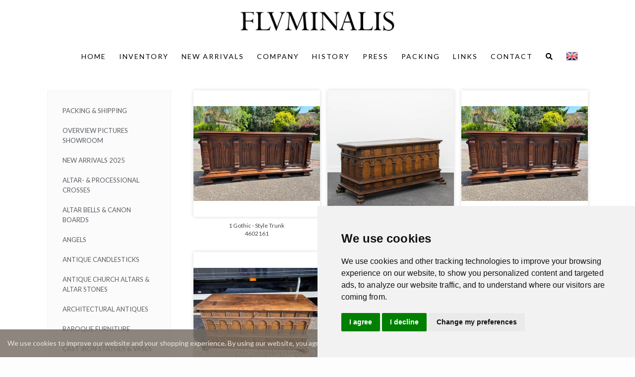

--- FILE ---
content_type: text/html;charset=UTF-8
request_url: https://fluminalis.com/inventory?searchTerm=Trunk
body_size: 89945
content:




    











































    



    



    






















    


    


    


    


    


    

















    
    
    
    
    
    
    
    
    

    
        
        
            
                
            
        
        
            
        
        

        
        
        
            
            
        
    

    

    
    
    

        
            
            
        

    

    



<!doctype html>
<html class="no-js">
<head>
    
        


    <title>Fluminalis</title>

    <meta http-equiv="Content-Type" content="text/html; charset=utf-8">

    <meta name="description" content="" />
    <meta name="country" content="FRANCE" />
    <meta name="robots" content="noodp,noydir" />
    <meta http-equiv="X-UA-Compatible" content="IE=edge">
    <meta name="viewport" content="width=device-width, initial-scale=1.0, maximum-scale=1.0, user-scalable=no">

    <meta property="og:title" content="Fluminalis">
    <meta property="og:type" content="website">
    <meta property="og:url" content="https://fluminalis.com/inventory/?searchTerm=Trunk">
    <meta property="og:site_name" content="Fluminalis">
    <meta property="og:description" content="">
    

    
        <link rel="SHORTCUT ICON" type="image/x-icon" href="https://fluminalis.com/images/favicon.png" />
    
	
<!-- Google Tag Manager --> 
<script>(function(w,d,s,l,i){w[l]=w[l]||[];w[l].push({'gtm.start': 
new Date().getTime(),event:'gtm.js'});var f=d.getElementsByTagName(s)[0], 
j=d.createElement(s),dl=l!='dataLayer'?'&l='+l:'';j.async=true;j.src= 
'https://www.googletagmanager.com/gtm.js?id='+i+dl;f.parentNode.insertBefore(j,f); 
})(window,document,'script','dataLayer','GTM-N4T6KFM2');</script> 
<!-- End Google Tag Manager -->	

<!-- Google tag (gtag.js) --> <script async src="https://www.googletagmanager.com/gtag/js?id=G-NXFX394LL4"></script> <script> window.dataLayer = window.dataLayer || []; function gtag(){dataLayer.push(arguments);} gtag('js', new Date()); gtag('config', 'G-NXFX394LL4'); </script> 





    
    
    <!-- CSS & google font
    ================================================== -->
    <link rel="stylesheet" type="text/css" href="/templates/themes/css/style.css?v=0.02" media="all">



<!-- connect to domain of font files -->
<link rel="preconnect" href="https://fonts.gstatic.com" crossorigin>

<!-- optionally increase loading priority -->
<link rel="preload" as="style" href="https://fonts.googleapis.com/css2?family=Lato&display=swap">

<!-- async CSS -->
<link rel="stylesheet" media="print" onload="this.onload=null;this.removeAttribute('media');" href="https://fonts.googleapis.com/css2?family=Lato&display=swap">


    <!-- js
    ================================================== -->
    <script src="/templates/themes/js/jquery-1.10.2.min.js"></script>
    <script src="/templates/themes/js/modernizr.js"></script>
    <!-- js IE8 Hack
   ================================================== -->
    <!-- HTML5 shim and Respond.js IE8 support of HTML5 elements and media queries -->
    <!--[if lt IE 9]>
    <script src="/templates/themes/js/html5shiv.js"></script>
    <script src="/templates/themes/js/respond.js"></script>
    <![endif]-->

    <!-- Global site tag (gtag.js) - Google Ads: 1066210051 -->
    <script async src="https://www.googletagmanager.com/gtag/js?id=AW-1066210051"></script> <script> window.dataLayer = window.dataLayer || []; function gtag(){dataLayer.push(arguments);} gtag('js', new Date()); gtag('config', 'AW-1066210051'); </script>
    


    
        <style>
            #search {
                display: none;
                background:
                rgba(0,0,0,0.8);
                position: fixed;
                width: 100%;
                height: 100%;
                top: 0;
                z-index: 10000000000;
            }

            form.searchform{
                display: table-cell;
                height: 100%;
                vertical-align: top;
                text-align: center;
            }

            input.search-input{
                width: 50%;
                font-size: 30px;
                background: transparent;
                color:#fff;
                border: 1px solid #aaa;
                margin-top: 20%;
                padding: 5px;
            }

            @media (max-width: 992px) {
                input.search-input{
                    font-size: 20px;
                }
            }

            a.close-search {
                position: absolute;
                right: 30px;
                top: 25px;
                font-size: 30px;
                color: #aaa;
            }
        </style>

        <script type="text/javascript">
            function showsearch(id) {
                $("#searchform").attr("action", window.location);
                var e = document.getElementById(id);
                e.style.display = (e.style.display == 'table') ? 'none' : 'table';
                document.getElementById("searchfield").focus();
            }
        </script>
    

    
        <link href="/css/cookies.css?v=2" type="text/css" media="all" rel="stylesheet">
        <script src="/js/cookies.js?v=1" type="text/javascript"></script>
    
</head>
<body>

<!-- Google Tag Manager (noscript) --> 
<noscript><iframe src="https://www.googletagmanager.com/ns.html?id=GTM-N4T6KFM2" 
height="0" width="0" style="display:none;visibility:hidden"></iframe></noscript> 
<!-- End Google Tag Manager (noscript) --> 

<!-- Cookie Consent by TermsFeed https://www.TermsFeed.com -->
<script type="text/javascript" src="https://www.termsfeed.com/public/cookie-consent/4.1.0/cookie-consent.js" charset="UTF-8"></script>
<script type="text/javascript" charset="UTF-8">
document.addEventListener('DOMContentLoaded', function () {
cookieconsent.run({"notice_banner_type":"simple","consent_type":"express","palette":"light","language":"en","page_load_consent_levels":["strictly-necessary"],"notice_banner_reject_button_hide":false,"preferences_center_close_button_hide":false,"page_refresh_confirmation_buttons":false,"website_name":"Fluminalis"});
});
</script>

<!-- Google Analytics -->
<script type="text/plain" data-cookie-consent="targeting">
  (function(i,s,o,g,r,a,m){i['GoogleAnalyticsObject']=r;i[r]=i[r]||function(){
  (i[r].q=i[r].q||[]).push(arguments)},i[r].l=1*new Date();a=s.createElement(o),
  m=s.getElementsByTagName(o)[0];a.async=1;a.src=g;m.parentNode.insertBefore(a,m)
  })(window,document,'script','//www.google-analytics.com/analytics.js','ga');

  ga('create', 'UA-67478349-1', 'auto');
  ga('send', 'pageview');

</script>
<!-- end of Google Analytics-->

<noscript>Free cookie consent management tool by <a href="https://www.termsfeed.com/">TermsFeed</a></noscript>
<!-- End Cookie Consent by TermsFeed https://www.TermsFeed.com -->


<div id="search">
    <a href="javascript:void(0);" class="icon-cross close-search fa fa-times" onclick="showsearch('search');"></a>
    <form class="searchform" action="/inventory" role="form" class=" " >
        <input type="Name" id="searchfield" name="searchTerm" class="search-input" placeholder="What are you looking for?">
    </form>
</div>

<script>
window.onscroll = function() {myFunction()};

function myFunction() {
    if (document.body.scrollTop > 50 || document.documentElement.scrollTop > 50) {
        document.getElementById("fixedMenu").className = "menu-box-shadow";
    } else {
        document.getElementById("fixedMenu").className = "menu";
    }
}
</script>
    <div id="wrap" class="">
        <!-- Header starts
          ================================================== -->
        <header id="header2" style="padding-bottom: 0;">
            <div class="container">
                <div class="row menu-wrapper">
                    <div class="  col-xs-12">
                      <a class="logo" href="/">
                        <img src="/images/logo.png" width="100%" class="logo" alt="Fluminalis" />
                      </a>
                    </div>
                </div>
            </div>

        </header>
        <div  class="menu" id="fixedMenu">
          <div class="container language-container" style="position: relative;">
                



    <nav id="nav-wrap" class="nav-wrap2 mn4 clearfix">
                <ul id="nav">

                    <li >
                        <a href="/home" >
                            Home
                        </a>
                    </li>
                    <li class=" current" >

                      
                        <a href="/inventory" >
                            Inventory
                       </a>
                        <ul class="menucats">

                            
                                <li>
                                  
                                  
                                  
                                  
                                    <a href="/inventory/packing-shipping" >
                                        
                                            Packing & Shipping
                                        
                                    </a>
                                  
                                </li>

                            
                                <li>
                                  
                                  
                                  
                                  
                                    <a href="/inventory/overview-pictures-showroom" >
                                        
                                            Overview Pictures Showroom
                                        
                                    </a>
                                  
                                </li>

                            
                                <li>
                                  
                                  
                                  
                                  
                                    <a href="/inventory/new-arrivals-2019-2020" >
                                        
                                            New Arrivals 2025
                                        
                                    </a>
                                  
                                </li>

                            
                                <li>
                                  
                                  
                                  
                                  
                                    <a href="/inventory/processional-crosses" >
                                        
                                            Altar- & Processional Crosses
                                        
                                    </a>
                                  
                                </li>

                            
                                <li>
                                  
                                  
                                  
                                  
                                    <a href="/inventory/altar-bells-canon-boards" >
                                        
                                            Altar Bells & Canon Boards
                                        
                                    </a>
                                  
                                </li>

                            
                                <li>
                                  
                                  
                                  
                                  
                                    <a href="/inventory/angels" >
                                        
                                            Angels
                                        
                                    </a>
                                  
                                </li>

                            
                                <li>
                                  
                                  
                                  
                                  
                                    <a href="/inventory/antique-candlesticks" >
                                        
                                            Antique CandleSticks 
                                        
                                    </a>
                                  
                                </li>

                            
                                <li>
                                  
                                  
                                  
                                  
                                    <a href="/inventory/antique-church-altars" >
                                        
                                            Antique Church Altars & Altar 
                                        
                                    </a>
                                  
                                </li>

                            
                                <li>
                                  
                                  
                                  
                                  
                                    <a href="/inventory/architecturals" >
                                        
                                            Architectural Antiques
                                        
                                    </a>
                                  
                                </li>

                            
                                <li>
                                  
                                  
                                  
                                  
                                    <a href="/inventory/baroque-furniture" >
                                        
                                            Baroque Furniture
                                        
                                    </a>
                                  
                                </li>

                            
                                <li>
                                  
                                  
                                  
                                  
                                    <a href="/inventory/cast-iron-statues-vases" >
                                        
                                            Cast Iron Statues & Vases
                                        
                                    </a>
                                  
                                </li>

                            
                                <li>
                                  
                                  
                                  
                                  
                                    <a href="/inventory/censers-boats-cruets" >
                                        
                                            Censers Boats & Cruets
                                        
                                    </a>
                                  
                                </li>

                            
                                <li>
                                  
                                  
                                  
                                  
                                    <a href="/inventory/chalices-ciboria" >
                                        
                                            Chalices & Ciboria
                                        
                                    </a>
                                  
                                </li>

                            
                                <li>
                                  
                                  
                                  
                                  
                                    <a href="/inventory/chandeliers-lighting" >
                                        
                                            Chandeliers & Lighting
                                        
                                    </a>
                                  
                                </li>

                            
                                <li>
                                  
                                  
                                  
                                  
                                    <a href="/inventory/church-furniture" >
                                        
                                            Church Furniture
                                        
                                    </a>
                                  
                                </li>

                            
                                <li>
                                  
                                  
                                  
                                  
                                    <a href="/inventory/contracting-services" >
                                        
                                            Contracting Services & Project
                                        
                                    </a>
                                  
                                </li>

                            
                                <li>
                                  
                                  
                                  
                                  
                                    <a href="/inventory/crowns-lanterns" >
                                        
                                            Crowns & Lanterns
                                        
                                    </a>
                                  
                                </li>

                            
                                <li>
                                  
                                  
                                  
                                  
                                    <a href="/inventory/garden-ornaments" >
                                        
                                            Garden  Ornaments
                                        
                                    </a>
                                  
                                </li>

                            
                                <li>
                                  
                                  
                                  
                                  
                                    <a href="/inventory/gothic-style-furniture" >
                                        
                                            Gothic style furniture
                                        
                                    </a>
                                  
                                </li>

                            
                                <li>
                                  
                                  
                                  
                                  
                                    <a href="/inventory/kneelers-prayer-stools" >
                                        
                                            Kneelers / Prayer stools
                                        
                                    </a>
                                  
                                </li>

                            
                                <li>
                                  
                                  
                                  
                                  
                                    <a href="/inventory/marble-statues-urns" >
                                        
                                            Marble Statues & Urns
                                        
                                    </a>
                                  
                                </li>

                            
                                <li>
                                  
                                  
                                  
                                  
                                    <a href="/inventory/monstrances" >
                                        
                                            Monstrances 
                                        
                                    </a>
                                  
                                </li>

                            
                                <li>
                                  
                                  
                                  
                                  
                                    <a href="/inventory/nativity-sets-figures" >
                                        
                                            Nativity Sets & Figures
                                        
                                    </a>
                                  
                                </li>

                            
                                <li>
                                  
                                  
                                  
                                  
                                    <a href="/inventory/odds-exentrics" >
                                        
                                            Odds & Exentrics.
                                        
                                    </a>
                                  
                                </li>

                            
                                <li>
                                  
                                  
                                  
                                  
                                    <a href="/inventory/paintings" >
                                        
                                            Paintings. 
                                        
                                    </a>
                                  
                                </li>

                            
                                <li>
                                  
                                  
                                  
                                  
                                    <a href="/inventory/pulpits-pews" >
                                        
                                            Pulpits & Pews 
                                        
                                    </a>
                                  
                                </li>

                            
                                <li>
                                  
                                  
                                  
                                  
                                    <a href="/inventory/religious-church-statues-i" >
                                        
                                            Religious Church Statues I
                                        
                                    </a>
                                  
                                </li>

                            
                                <li>
                                  
                                  
                                  
                                  
                                    <a href="/inventory/religious-church-statues-ii" >
                                        
                                            Religious Church Statues II
                                        
                                    </a>
                                  
                                </li>

                            
                                <li>
                                  
                                  
                                  
                                  
                                    <a href="/inventory/religious-church-statues-iii" >
                                        
                                            Religious Church Statues III
                                        
                                    </a>
                                  
                                </li>

                            
                                <li>
                                  
                                  
                                  
                                  
                                    <a href="/inventory/reliquary-relics" >
                                        
                                            Reliquaries & Relics I 
                                        
                                    </a>
                                  
                                </li>

                            
                                <li>
                                  
                                  
                                  
                                  
                                    <a href="/inventory/reliquaries-relics" >
                                        
                                            Reliquaries & Relics II
                                        
                                    </a>
                                  
                                </li>

                            
                                <li>
                                  
                                  
                                  
                                  
                                    <a href="/inventory/reliquaries-relics-iii" >
                                        
                                            RELIQUARIES & RELICS III
                                        
                                    </a>
                                  
                                </li>

                            
                                <li>
                                  
                                  
                                  
                                  
                                    <a href="/inventory/sanctuary-lamps" >
                                        
                                            Sanctuary Lamps & Wall Bracket
                                        
                                    </a>
                                  
                                </li>

                            
                                <li>
                                  
                                  
                                  
                                  
                                    <a href="/inventory/stained-glass-windows" >
                                        
                                            Stained Glass Windows
                                        
                                    </a>
                                  
                                </li>

                            
                                <li>
                                  
                                  
                                  
                                  
                                    <a href="/inventory/stations-of-the-cross" >
                                        
                                            Stations of the Cross
                                        
                                    </a>
                                  
                                </li>

                            
                                <li>
                                  
                                  
                                  
                                  
                                    <a href="/inventory/tabernacles-wall-brackets" >
                                        
                                            Tabernacles 
                                        
                                    </a>
                                  
                                </li>

                            
                                <li>
                                  
                                  
                                  
                                  
                                    <a href="/inventory/tables-seats-cabinets" >
                                        
                                            Tables & Seats & Cabinets & Be
                                        
                                    </a>
                                  
                                </li>

                            
                                <li>
                                  
                                  
                                  
                                  
                                    <a href="/inventory/tabors-missalstands" >
                                        
                                            Tabors / Missal stands & Books
                                        
                                    </a>
                                  
                                </li>

                            
                                <li>
                                  
                                  
                                  
                                  
                                    <a href="/inventory/used-vestments-tapestry" >
                                        
                                            Used Vestments & Tapestry
                                        
                                    </a>
                                  
                                </li>

                            
                                <li>
                                  
                                  
                                  
                                  
                                    <a href="/inventory/various-clocks-mirrors" >
                                        
                                            Various, Clocks & Mirrors
                                        
                                    </a>
                                  
                                </li>

                            
                                <li>
                                  
                                  
                                  
                                  
                                    <a href="/inventory/objects-for-rent" >
                                        
                                            FILMWORK RENTAL & PROPS
                                        
                                    </a>
                                  
                                </li>

                            
                                <li>
                                  
                                  
                                  
                                  
                                    <a href="/inventory/sold-vendu-venduto-vendido-2024" >
                                        
                                            SOLD / VENDU / VENDUTO / VENDI
                                        
                                    </a>
                                  
                                </li>

                            
                        </ul>
                      
                    </li>

                    <li >
                        <a href="/new-arrivals" >
                            New Arrivals
                        </a>
                    </li>
                    <li >
                        <a href="/company" >
                            Company
                        </a>
                    </li>
                    <li >
                        <a href="/history" >
                            History
                        </a>
                    </li>
                    <li >
                        <a href="/press" >
                            Press
                        </a>
                    </li>
                    <li >
                        <a href="/packing" >
                            Packing
                        </a>
                    </li>
                    <li >
                        <a href="/links" >
                            Links
                        </a>
                    </li>

                    <li >
                        <a href="/contact" >
                            Contact
                        </a>
                    </li>
                    <li>
                        <a class="social" href="javascript:void(0);" onclick="showsearch('search');">
                            <i class="fa fa-search"></i>
                        </a>
                    </li>
                    
                        
                            
                        
                    
                </ul>
    </nav>


                
                    <style type="text/css">
    .languagepicker {
        background: white;
        position: absolute;
        top: 50%;
        margin-top: -20px;
        right: 30px;
        margin-bottom: 0;
        display: inline-block;
        padding: 0;
        height: 34px;
        overflow: hidden;
        transition: all .3s ease;
        vertical-align: top;
    }

    #nav .languagepicker a {
        color: #000;
        text-decoration: none;
        padding: 0;

    }

    /*.navbar-custom li > a.flag {*/
        /*padding: 10px 4px;*/
    /*}*/

    #nav img.flag {
        margin: 0;
    }

    .languagepicker li {
        display: block;
        height: 34px;
    }

    .languagepicker li:hover {
        background-color: #EEE;
    }

    .languagepicker li:first-child {
        border: none;
        background: none !important;
    }

    .languagepicker li img {
        padding: 5px;
    }

    .languagepicker:hover {
        height: auto;
    }

    #google_translate_element {
        display: none;
    }

    .goog-te-banner-frame {
        bottom: 0;
        top: unset;
        display: none;
    }

    body {
        top: 0 !important;
    }

    /*#nav li ul.languagepicker {*/
        /*display: block;*/
        /*top: 16px;*/
    /*}*/

    /*ul ul.languagepicker {*/
        /*margin: 0;*/
    /*}*/

    @media (max-width: 992px) {
        .languagepicker {
            right: 0;
        }
    }

    @media only screen and (max-width: 767px) {
        .language-container {
            padding-top: 35px;
        }

        .languagepicker {
            top: 20px;
            left: 50%;
            right: auto;
            margin-left: -68px;
        }

        .languagepicker li {
            float: left;
        }
    }
</style>

<ul class="languagepicker"></ul>
<!-- Code provided by Google -->
<div id="google_translate_element"></div>
<script type="text/javascript">
    function googleTranslateElementInit() {
        new google.translate.TranslateElement({
            pageLanguage: 'en',
            layout: google.translate.TranslateElement.InlineLayout.SIMPLE,
            autoDisplay: false
        }, 'google_translate_element');
    }
</script>
<script src="//translate.google.com/translate_a/element.js?cb=googleTranslateElementInit" type="text/javascript"></script>

    <script>
        var languages = {};
        languages['nl'] = $('<li><a class="flag" href="javascript:void(0);"><img width="34" height="34" src="/images/nl.png" class="flag" alt="nl" /></a></li>');
        languages['nl'].find("a").attr('onclick', 'changeLanguage("nl")');
        languages['en'] = $('<li><a class="flag" href="javascript:void(0);"><img width="34" height="34"  src="/images/en.png" class="flag" alt="en" /></a></li>');
        languages['en'].find("a").attr('onclick', 'delete_cookie()');
        languages['fr'] = $('<li><a class="flag" href="javascript:void(0);"><img width="34" height="34"  src="/images/fr.png" class="flag" alt="fr" /></a></li>');
        languages['fr'].find("a").attr('onclick', 'changeLanguage("fr")');
        languages['de'] = $('<li><a class="flag" href="javascript:void(0);"><img width="34" height="34"  src="/images/de.png" class="flag" alt="de" /></a></li>');
        languages['de'].find("a").attr('onclick', 'changeLanguage("de")');

        $(document).ready(function() {
            buildLanguageDropdown();
        });

        function buildLanguageDropdown() {
            var array = ['en', 'nl', 'fr', 'de', 'es'];
            var language = getCookie("currentLanguage");
            language = language != undefined ? language : 'en';
            array.splice(array.indexOf(language), 1);

            var wrapper = $(".languagepicker");

            $(wrapper).append(languages[language]);
            array.forEach(function(value) {
                $(wrapper).append(languages[value]);
            });
        }

        function changeLanguage(language) {
            setCookie("currentLanguage", language);

            window.location = "#googtrans(en|" + language + ")";
            location.reload();
            return false;
        }

        function delete_cookie() {
            deleteCookie("googtrans", ".fluminalis.com");
            deleteCookie("googtrans", "");

            document.cookie = "currentLanguage=; Expires=Thu, 01 Jan 1970 00:00:01 GMT; path=/";

            window.location.href = '/';
        }


        function setCookie (name, value) {
            var d = new Date();
            d.setTime(d.getTime() + (3600 * 1000 * 24 * 365 * 10));

            document.cookie = name
                    .concat("=")
                    .concat(value)
                    .concat("; expires=" + d.toUTCString() + "; path=/");
        }

        function getCookie(name) {
            var matches = document.cookie.match(new RegExp(
                    "(?:^|; )" + name.replace(/([\.$?*|{}\(\)\[\]\\\/\+^])/g, '\\$1') + "=([^;]*)"
            ));
            return matches ? decodeURIComponent(matches[1]) : undefined;
        }

        function deleteCookie(name, domain) {
            var expires = "Expires=Thu, 01 Jan 1970 00:00:01 GMT";
            document.cookie = name + "=;" + expires + "; domain=" + domain + "; path=/";
        }
    </script>


                

            </div>
        </div>

         <div class="cover"></div>
        <!-- Header ends
          ================================================== -->




<section class="mainContent ShopSection" >

  
    <div class="container">
        <div class="row">
            <aside class="col-lg-3 col-md-3 col-sm-4 hidden-xs sidebar">
                <ul class="leftMenu">
                    
                    
                        <li  class="">
                            <a href="/inventory/packing-shipping">
                                
                                    Packing & Shipping
                                
                            </a>
                        </li>
                        
                    
                        <li  class="">
                            <a href="/inventory/overview-pictures-showroom">
                                
                                    Overview Pictures Showroom
                                
                            </a>
                        </li>
                        
                    
                        <li  class="">
                            <a href="/inventory/new-arrivals-2019-2020">
                                
                                    New Arrivals 2025
                                
                            </a>
                        </li>
                        
                    
                        <li  class="">
                            <a href="/inventory/processional-crosses">
                                
                                    Altar- & Processional Crosses
                                
                            </a>
                        </li>
                        
                    
                        <li  class="">
                            <a href="/inventory/altar-bells-canon-boards">
                                
                                    Altar Bells & Canon Boards
                                
                            </a>
                        </li>
                        
                    
                        <li  class="">
                            <a href="/inventory/angels">
                                
                                    Angels
                                
                            </a>
                        </li>
                        
                    
                        <li  class="">
                            <a href="/inventory/antique-candlesticks">
                                
                                    Antique CandleSticks 
                                
                            </a>
                        </li>
                        
                    
                        <li  class="">
                            <a href="/inventory/antique-church-altars">
                                
                                    Antique Church Altars & Altar Stones
                                
                            </a>
                        </li>
                        
                    
                        <li  class="">
                            <a href="/inventory/architecturals">
                                
                                    Architectural Antiques
                                
                            </a>
                        </li>
                        
                    
                        <li  class="">
                            <a href="/inventory/baroque-furniture">
                                
                                    Baroque Furniture
                                
                            </a>
                        </li>
                        
                    
                        <li  class="">
                            <a href="/inventory/cast-iron-statues-vases">
                                
                                    Cast Iron Statues & Vases
                                
                            </a>
                        </li>
                        
                    
                        <li  class="">
                            <a href="/inventory/censers-boats-cruets">
                                
                                    Censers Boats & Cruets
                                
                            </a>
                        </li>
                        
                    
                        <li  class="">
                            <a href="/inventory/chalices-ciboria">
                                
                                    Chalices & Ciboria
                                
                            </a>
                        </li>
                        
                    
                        <li  class="">
                            <a href="/inventory/chandeliers-lighting">
                                
                                    Chandeliers & Lighting
                                
                            </a>
                        </li>
                        
                    
                        <li  class="">
                            <a href="/inventory/church-furniture">
                                
                                    Church Furniture
                                
                            </a>
                        </li>
                        
                    
                        <li  class="">
                            <a href="/inventory/contracting-services">
                                
                                    Contracting Services & Projects
                                
                            </a>
                        </li>
                        
                    
                        <li  class="">
                            <a href="/inventory/crowns-lanterns">
                                
                                    Crowns & Lanterns
                                
                            </a>
                        </li>
                        
                    
                        <li  class="">
                            <a href="/inventory/garden-ornaments">
                                
                                    Garden  Ornaments
                                
                            </a>
                        </li>
                        
                    
                        <li  class="">
                            <a href="/inventory/gothic-style-furniture">
                                
                                    Gothic style furniture
                                
                            </a>
                        </li>
                        
                    
                        <li  class="">
                            <a href="/inventory/kneelers-prayer-stools">
                                
                                    Kneelers / Prayer stools
                                
                            </a>
                        </li>
                        
                    
                        <li  class="">
                            <a href="/inventory/marble-statues-urns">
                                
                                    Marble Statues & Urns
                                
                            </a>
                        </li>
                        
                    
                        <li  class="">
                            <a href="/inventory/monstrances">
                                
                                    Monstrances 
                                
                            </a>
                        </li>
                        
                    
                        <li  class="">
                            <a href="/inventory/nativity-sets-figures">
                                
                                    Nativity Sets & Figures
                                
                            </a>
                        </li>
                        
                    
                        <li  class="">
                            <a href="/inventory/odds-exentrics">
                                
                                    Odds & Exentrics.
                                
                            </a>
                        </li>
                        
                    
                        <li  class="">
                            <a href="/inventory/paintings">
                                
                                    Paintings. 
                                
                            </a>
                        </li>
                        
                    
                        <li  class="">
                            <a href="/inventory/pulpits-pews">
                                
                                    Pulpits & Pews 
                                
                            </a>
                        </li>
                        
                    
                        <li  class="">
                            <a href="/inventory/religious-church-statues-i">
                                
                                    Religious Church Statues I
                                
                            </a>
                        </li>
                        
                    
                        <li  class="">
                            <a href="/inventory/religious-church-statues-ii">
                                
                                    Religious Church Statues II
                                
                            </a>
                        </li>
                        
                    
                        <li  class="">
                            <a href="/inventory/religious-church-statues-iii">
                                
                                    Religious Church Statues III
                                
                            </a>
                        </li>
                        
                    
                        <li  class="">
                            <a href="/inventory/reliquary-relics">
                                
                                    Reliquaries & Relics I 
                                
                            </a>
                        </li>
                        
                    
                        <li  class="">
                            <a href="/inventory/reliquaries-relics">
                                
                                    Reliquaries & Relics II
                                
                            </a>
                        </li>
                        
                    
                        <li  class="">
                            <a href="/inventory/reliquaries-relics-iii">
                                
                                    RELIQUARIES & RELICS III
                                
                            </a>
                        </li>
                        
                    
                        <li  class="">
                            <a href="/inventory/sanctuary-lamps">
                                
                                    Sanctuary Lamps & Wall Brackets
                                
                            </a>
                        </li>
                        
                    
                        <li  class="">
                            <a href="/inventory/stained-glass-windows">
                                
                                    Stained Glass Windows
                                
                            </a>
                        </li>
                        
                    
                        <li  class="">
                            <a href="/inventory/stations-of-the-cross">
                                
                                    Stations of the Cross
                                
                            </a>
                        </li>
                        
                    
                        <li  class="">
                            <a href="/inventory/tabernacles-wall-brackets">
                                
                                    Tabernacles 
                                
                            </a>
                        </li>
                        
                    
                        <li  class="">
                            <a href="/inventory/tables-seats-cabinets">
                                
                                    Tables & Seats & Cabinets & Benches & Gothic - Style Furniture
                                
                            </a>
                        </li>
                        
                    
                        <li  class="">
                            <a href="/inventory/tabors-missalstands">
                                
                                    Tabors / Missal stands & Books
                                
                            </a>
                        </li>
                        
                    
                        <li  class="">
                            <a href="/inventory/used-vestments-tapestry">
                                
                                    Used Vestments & Tapestry
                                
                            </a>
                        </li>
                        
                    
                        <li  class="">
                            <a href="/inventory/various-clocks-mirrors">
                                
                                    Various, Clocks & Mirrors
                                
                            </a>
                        </li>
                        
                    
                        <li  class="">
                            <a href="/inventory/objects-for-rent">
                                
                                    FILMWORK RENTAL & PROPS
                                
                            </a>
                        </li>
                        
                    
                        <li  class="">
                            <a href="/inventory/sold-vendu-venduto-vendido-2024">
                                
                                    SOLD / VENDU / VENDUTO / VENDIDO 2020 / 2021 / 2022 / 2023 / 2024 / 2025 / 2026
                                
                            </a>
                        </li>
                        
                    
                      <li>
                        <form action="/inventory" role="form" class=" " style="margin-top: 25px;">
                                    <input type="Name" name="searchTerm" class="form-control" placeholder="Search">

                        </form>
                      </li>

                </ul>

                



            </aside>
            <section class="col-md-9 col-lg-9 col-sm-8 col-xs-12">
              
                
                    
<script src="/js/jquery.lazyload.min.js"></script>


<div id="gallery">




    
    
    
    <figure class="shop-item col-lg-4  col-md-4 col-sm-6 col-xs-6" id="3893647">
        
        
        
        
        
        
        
        
        
            
        

        
        
        
        

        
            
        
        
        

        <div class="thumbholder" >
            <a class="thumb" href="/inventory/gothic-style-furniture/trunk-style-gothic-style-en-walnut-wood-france-19-th-century-4602161?searchTerm=Trunk">
            <img  src="/images/dump.gif" data-original="/galleries/1-gothic-style-trunk-21361386-middle.jpg"
                     class="lazy img-item thumb-image" alt="1 Gothic - Style Trunk" id="img-3893647"
                /></a>
        </div>
        <figcaption style="position:relative;">
            <h4>
                <a style="position: absolute; top: 0; left:0; right: 0;" href="/inventory/gothic-style-furniture/trunk-style-gothic-style-en-walnut-wood-france-19-th-century-4602161?searchTerm=Trunk">
                    1 Gothic - Style Trunk
                    <br>4602161
                </a>
            </h4>
            



        </figcaption>
    </figure>

    
    
    
    <figure class="shop-item col-lg-4  col-md-4 col-sm-6 col-xs-6" id="3593606">
        
        
        
        
        
        
        
        
        
            
        

        
        
        
        

        
            
        
        
        

        <div class="thumbholder" >
            <a class="thumb" href="/inventory/various-clocks-mirrors/trunk-en-wood-southern-germany-18th-century-4295980?searchTerm=Trunk">
            <img  src="/images/dump.gif" data-original="/galleries/1-trunk-19817245-middle.jpg"
                     class="lazy img-item thumb-image" alt="1  Trunk" id="img-3593606"
                /></a>
        </div>
        <figcaption style="position:relative;">
            <h4>
                <a style="position: absolute; top: 0; left:0; right: 0;" href="/inventory/various-clocks-mirrors/trunk-en-wood-southern-germany-18th-century-4295980?searchTerm=Trunk">
                    1  Trunk
                    <br>4295980
                </a>
            </h4>
            



        </figcaption>
    </figure>

    
    
    
    <figure class="shop-item col-lg-4  col-md-4 col-sm-6 col-xs-6" id="3024744">
        
        
        
        
        
        
        
        
        
            
        

        
        
        
        

        
            
        
        
        

        <div class="thumbholder" >
            <a class="thumb" href="/inventory/tables-seats-cabinets/trunk-style-gothic-style-en-walnut-wood-france-19-th-century-3650672?searchTerm=Trunk">
            <img  src="/images/dump.gif" data-original="/galleries/1-gothic-style-trunk-15331485-en-middle.jpg"
                     class="lazy img-item thumb-image" alt="1 Gothic - Style Trunk" id="img-3024744"
                /></a>
        </div>
        <figcaption style="position:relative;">
            <h4>
                <a style="position: absolute; top: 0; left:0; right: 0;" href="/inventory/tables-seats-cabinets/trunk-style-gothic-style-en-walnut-wood-france-19-th-century-3650672?searchTerm=Trunk">
                    1 Gothic - Style Trunk
                    <br>3650672
                </a>
            </h4>
            



        </figcaption>
    </figure>

    
    
    
    <figure class="shop-item col-lg-4  col-md-4 col-sm-6 col-xs-6" id="2254497">
        
        
        
        
        
        
        
        
        
            
        

        
        
        
        

        
            
        
        
        

        <div class="thumbholder" >
            <a class="thumb" href="/inventory/various-clocks-mirrors/trunk-en-wood-france-18-th-century-2704830?searchTerm=Trunk">
            <img  src="/images/dump.gif" data-original="/galleries/1-trunk-8821357-en-middle.jpg"
                     class="lazy img-item thumb-image" alt="1  Trunk" id="img-2254497"
                /></a>
        </div>
        <figcaption style="position:relative;">
            <h4>
                <a style="position: absolute; top: 0; left:0; right: 0;" href="/inventory/various-clocks-mirrors/trunk-en-wood-france-18-th-century-2704830?searchTerm=Trunk">
                    1  Trunk
                    <br>2704830
                </a>
            </h4>
            



        </figcaption>
    </figure>

    
    
    
    <figure class="shop-item col-lg-4  col-md-4 col-sm-6 col-xs-6" id="2044588">
        
        
        
        
        
        
        
        
        
            
        

        
        
        
        

        
            
        
        
        

        <div class="thumbholder" >
            <a class="thumb" href="/inventory/new-arrivals-2019-2020/item-2472697?searchTerm=Trunk">
            <img  src="/images/dump.gif" data-original="/galleries/1-extreme-exceptional-rare-reliquary-trunk-case-7315621-en-middle.jpg"
                     class="lazy img-item thumb-image" alt="1  Extreme Exceptional Rare Reliquary Trunk / Case" id="img-2044588"
                /></a>
        </div>
        <figcaption style="position:relative;">
            <h4>
                <a style="position: absolute; top: 0; left:0; right: 0;" href="/inventory/new-arrivals-2019-2020/item-2472697?searchTerm=Trunk">
                    1  Extreme Exceptional Rare Reliquary Trunk / Case
                    <br>2472697
                </a>
            </h4>
            



        </figcaption>
    </figure>

    
    
    
    <figure class="shop-item col-lg-4  col-md-4 col-sm-6 col-xs-6" id="2003576">
        
            <span class="onsale">SOLD</span>
        
        
        
        
        
        
        
        
        
            
        

        
        
        
        

        
            
        
        
        

        <div class="thumbholder" >
            <a class="thumb" href="/inventory/sold-vendu-venduto-vendido-2024/trunk-style-gothic-style-en-bronze-polished-and-varnished-belgium-19-th-century-2431591?searchTerm=Trunk">
            <img  src="/images/dump.gif" data-original="/galleries/1-gothic-style-trunk-7036568-middle.jpg"
                     class="lazy img-item thumb-image" alt="1 Gothic - Style Trunk" id="img-2003576"
                /></a>
        </div>
        <figcaption style="position:relative;">
            <h4>
                <a style="position: absolute; top: 0; left:0; right: 0;" href="/inventory/sold-vendu-venduto-vendido-2024/trunk-style-gothic-style-en-bronze-polished-and-varnished-belgium-19-th-century-2431591?searchTerm=Trunk">
                    1 Gothic - Style Trunk
                    <br>2431591
                </a>
            </h4>
            



        </figcaption>
    </figure>

    
    
    
    <figure class="shop-item col-lg-4  col-md-4 col-sm-6 col-xs-6" id="1972816">
        
        
        
        
        
        
        
        
        
            
        

        
        
        
        

        
            
        
        
        

        <div class="thumbholder" >
            <a class="thumb" href="/inventory/various-clocks-mirrors/trunk-style-gothic-style-en-hand-carved-wood-oak-belgium-19-th-century-anno-1840--2400390?searchTerm=Trunk">
            <img  src="/images/dump.gif" data-original="/galleries/1-gothic-style-trunk-6790684-middle.jpg"
                     class="lazy img-item thumb-image" alt="1 Gothic - Style Trunk" id="img-1972816"
                /></a>
        </div>
        <figcaption style="position:relative;">
            <h4>
                <a style="position: absolute; top: 0; left:0; right: 0;" href="/inventory/various-clocks-mirrors/trunk-style-gothic-style-en-hand-carved-wood-oak-belgium-19-th-century-anno-1840--2400390?searchTerm=Trunk">
                    1 Gothic - Style Trunk
                    <br>2400390
                </a>
            </h4>
            



        </figcaption>
    </figure>

    
    
    
    <figure class="shop-item col-lg-4  col-md-4 col-sm-6 col-xs-6" id="1762250">
        
            <span class="onsale">SOLD</span>
        
        
        
        
        
        
        
        
        
            
        

        
        
        
        

        
            
        
        
        

        <div class="thumbholder" >
            <a class="thumb" href="/inventory/various-clocks-mirrors/rare-trunk-style-gothic-style-en-bronze-polished-and-varnished-france-19th-century-anno-1870--2158461?searchTerm=Trunk">
            <img  src="/images/dump.gif" data-original="/galleries/1-gothic-style-rare-trunk-5052519-middle.jpg"
                     class="lazy img-item thumb-image" alt="1 Gothic - Style Rare Trunk" id="img-1762250"
                /></a>
        </div>
        <figcaption style="position:relative;">
            <h4>
                <a style="position: absolute; top: 0; left:0; right: 0;" href="/inventory/various-clocks-mirrors/rare-trunk-style-gothic-style-en-bronze-polished-and-varnished-france-19th-century-anno-1870--2158461?searchTerm=Trunk">
                    1 Gothic - Style Rare Trunk
                    <br>2158461
                </a>
            </h4>
            



        </figcaption>
    </figure>

    
    
    
    <figure class="shop-item col-lg-4  col-md-4 col-sm-6 col-xs-6" id="1762249">
        
            <span class="onsale">SOLD</span>
        
        
        
        
        
        
        
        
        
            
        

        
        
        
        

        
            
        
        
        

        <div class="thumbholder" >
            <a class="thumb" href="/inventory/various-clocks-mirrors/trunk-style-gothic-style-en-bronze-polished-and-varnished-belgium-19-th-century-2158460?searchTerm=Trunk">
            <img  src="/images/dump.gif" data-original="/galleries/1-gothic-style-trunk-5052511-middle.jpg"
                     class="lazy img-item thumb-image" alt="1 Gothic - Style Trunk" id="img-1762249"
                /></a>
        </div>
        <figcaption style="position:relative;">
            <h4>
                <a style="position: absolute; top: 0; left:0; right: 0;" href="/inventory/various-clocks-mirrors/trunk-style-gothic-style-en-bronze-polished-and-varnished-belgium-19-th-century-2158460?searchTerm=Trunk">
                    1 Gothic - Style Trunk
                    <br>2158460
                </a>
            </h4>
            



        </figcaption>
    </figure>

    
    
    
    <figure class="shop-item col-lg-4  col-md-4 col-sm-6 col-xs-6" id="1705367">
        
        
        
        
        
        
        
        
        
            
        

        
        
        
        

        
            
        
        
        

        <div class="thumbholder" >
            <a class="thumb" href="/inventory/various-clocks-mirrors/trunk-en-wood-polychrome-hungary-19-th-century-2101055?searchTerm=Trunk">
            <img  src="/images/dump.gif" data-original="/galleries/1-trunk-4727979-middle.jpg"
                     class="lazy img-item thumb-image" alt="1  Trunk" id="img-1705367"
                /></a>
        </div>
        <figcaption style="position:relative;">
            <h4>
                <a style="position: absolute; top: 0; left:0; right: 0;" href="/inventory/various-clocks-mirrors/trunk-en-wood-polychrome-hungary-19-th-century-2101055?searchTerm=Trunk">
                    1  Trunk
                    <br>2101055
                </a>
            </h4>
            



        </figcaption>
    </figure>

    
    
    
    <figure class="shop-item col-lg-4  col-md-4 col-sm-6 col-xs-6" id="1705363">
        
        
        
        
        
        
        
        
        
            
        

        
        
        
        

        
            
        
        
        

        <div class="thumbholder" >
            <a class="thumb" href="/inventory/various-clocks-mirrors/item-2101051?searchTerm=Trunk">
            <img  src="/images/dump.gif" data-original="/galleries/1-trunk-4727954-en-middle.jpg"
                     class="lazy img-item thumb-image" alt="1  Trunk" id="img-1705363"
                /></a>
        </div>
        <figcaption style="position:relative;">
            <h4>
                <a style="position: absolute; top: 0; left:0; right: 0;" href="/inventory/various-clocks-mirrors/item-2101051?searchTerm=Trunk">
                    1  Trunk
                    <br>2101051
                </a>
            </h4>
            



        </figcaption>
    </figure>

    
    
    
    <figure class="shop-item col-lg-4  col-md-4 col-sm-6 col-xs-6" id="1705359">
        
        
        
        
        
        
        
        
        
            
        

        
        
        
        

        
            
        
        
        

        <div class="thumbholder" >
            <a class="thumb" href="/inventory/various-clocks-mirrors/item-2101047?searchTerm=Trunk">
            <img  src="/images/dump.gif" data-original="/galleries/1-trunk-4727922-en-middle.jpg"
                     class="lazy img-item thumb-image" alt="1   Trunk" id="img-1705359"
                /></a>
        </div>
        <figcaption style="position:relative;">
            <h4>
                <a style="position: absolute; top: 0; left:0; right: 0;" href="/inventory/various-clocks-mirrors/item-2101047?searchTerm=Trunk">
                    1   Trunk
                    <br>2101047
                </a>
            </h4>
            



        </figcaption>
    </figure>

    
    
    
    <figure class="shop-item col-lg-4  col-md-4 col-sm-6 col-xs-6" id="1508259">
        
            <span class="onsale">SOLD</span>
        
        
        
        
        
        
        
        
        
            
        

        
        
        
        

        
            
        
        
        

        <div class="thumbholder" >
            <a class="thumb" href="/inventory/sold-vendu-venduto-vendido-2024/trunk-1899748?searchTerm=Trunk">
            <img  src="/images/dump.gif" data-original="/galleries/1-trunk-3582833-middle.jpg"
                     class="lazy img-item thumb-image" alt="1  Trunk" id="img-1508259"
                /></a>
        </div>
        <figcaption style="position:relative;">
            <h4>
                <a style="position: absolute; top: 0; left:0; right: 0;" href="/inventory/sold-vendu-venduto-vendido-2024/trunk-1899748?searchTerm=Trunk">
                    1  Trunk
                    <br>1899748
                </a>
            </h4>
            



        </figcaption>
    </figure>

    
    
    
    <figure class="shop-item col-lg-4  col-md-4 col-sm-6 col-xs-6" id="1422038">
        
            <span class="onsale">SOLD</span>
        
        
        
        
        
        
        
        
        
            
        

        
        
        
        

        
            
        
        
        

        <div class="thumbholder" >
            <a class="thumb" href="/inventory/sold-vendu-venduto-vendido-2024/exceptional-trunk-weight-103-kgs-style-gothic-style-en-oak-wood-belgium-19th-century-1802361?searchTerm=Trunk">
            <img  src="/images/dump.gif" data-original="/galleries/1-gothic-style-exceptional-trunk-weight-103-kgs--2811679-middle.jpg"
                     class="lazy img-item thumb-image" alt="1 Gothic - style Exceptional Trunk Weight 103 Kgs !" id="img-1422038"
                /></a>
        </div>
        <figcaption style="position:relative;">
            <h4>
                <a style="position: absolute; top: 0; left:0; right: 0;" href="/inventory/sold-vendu-venduto-vendido-2024/exceptional-trunk-weight-103-kgs-style-gothic-style-en-oak-wood-belgium-19th-century-1802361?searchTerm=Trunk">
                    1 Gothic - style Exceptional Trunk Weight 103 Kgs !
                    <br>1802361
                </a>
            </h4>
            



        </figcaption>
    </figure>

    
    
    
    <figure class="shop-item col-lg-4  col-md-4 col-sm-6 col-xs-6" id="1390655">
        
            <span class="onsale">SOLD</span>
        
        
        
        
        
        
        
        
        
            
        

        
        
        
        

        
            
        
        
        

        <div class="thumbholder" >
            <a class="thumb" href="/inventory/sold-vendu-venduto-vendido-2024/trunk-en-wood-hand-painted-southern-germany-18-th-century-anno-1760-1730614?searchTerm=Trunk">
            <img  src="/images/dump.gif" data-original="/galleries/1-trunk-2500571-en-middle.jpg"
                     class="lazy img-item thumb-image" alt="1  Trunk" id="img-1390655"
                /></a>
        </div>
        <figcaption style="position:relative;">
            <h4>
                <a style="position: absolute; top: 0; left:0; right: 0;" href="/inventory/sold-vendu-venduto-vendido-2024/trunk-en-wood-hand-painted-southern-germany-18-th-century-anno-1760-1730614?searchTerm=Trunk">
                    1  Trunk
                    <br>1730614
                </a>
            </h4>
            



        </figcaption>
    </figure>

    
    
    
    <figure class="shop-item col-lg-4  col-md-4 col-sm-6 col-xs-6" id="1352531">
        
            <span class="onsale">SOLD</span>
        
        
        
        
        
        
        
        
        
            
        

        
        
        
        

        
            
        
        
        

        <div class="thumbholder" >
            <a class="thumb" href="/inventory/tables-seats-cabinets/exceptional-trunk-weight-103-kgs-style-gothic-style-en-oak-wood-belgium-19th-century-1670603?searchTerm=Trunk">
            <img  src="/images/dump.gif" data-original="/galleries/1-gothic-style-exceptional-trunk-weight-103-kgs--2157006-en-middle.jpg"
                     class="lazy img-item thumb-image" alt="1 Gothic - style Exceptional Trunk Weight 103 Kgs !" id="img-1352531"
                /></a>
        </div>
        <figcaption style="position:relative;">
            <h4>
                <a style="position: absolute; top: 0; left:0; right: 0;" href="/inventory/tables-seats-cabinets/exceptional-trunk-weight-103-kgs-style-gothic-style-en-oak-wood-belgium-19th-century-1670603?searchTerm=Trunk">
                    1 Gothic - style Exceptional Trunk Weight 103 Kgs !
                    <br>1670603
                </a>
            </h4>
            



        </figcaption>
    </figure>

    
    
    
    <figure class="shop-item col-lg-4  col-md-4 col-sm-6 col-xs-6" id="1041473">
        
            <span class="onsale">SOLD</span>
        
        
        
        
        
        
        
        
        
            
        

        
        
        
        

        
            
        
        
        

        <div class="thumbholder" >
            <a class="thumb" href="/inventory/various-clocks-mirrors/trunk-style-gothic-style-en-oak-wood-belgium-19th-century-1234622?searchTerm=Trunk">
            <img  src="/images/dump.gif" data-original="/galleries/1-gothic-style-trunk-891752-middle.jpg"
                     class="lazy img-item thumb-image" alt="1 Gothic - style Trunk" id="img-1041473"
                /></a>
        </div>
        <figcaption style="position:relative;">
            <h4>
                <a style="position: absolute; top: 0; left:0; right: 0;" href="/inventory/various-clocks-mirrors/trunk-style-gothic-style-en-oak-wood-belgium-19th-century-1234622?searchTerm=Trunk">
                    1 Gothic - style Trunk
                    <br>1234622
                </a>
            </h4>
            



        </figcaption>
    </figure>

    
    
    
    <figure class="shop-item col-lg-4  col-md-4 col-sm-6 col-xs-6" id="383049">
        
        
        
        
        
        
        
        
        
            
        

        
        
        
        

        
            
        
        
        

        <div class="thumbholder" >
            <a class="thumb" href="/inventory/church-furniture/item-408789?searchTerm=Trunk">
            <img  src="/images/dump.gif" data-original="/galleries/1-gothic-style-trunk-35966-en-middle.jpg"
                     class="lazy img-item thumb-image" alt="1 Gothic - style Trunk" id="img-383049"
                /></a>
        </div>
        <figcaption style="position:relative;">
            <h4>
                <a style="position: absolute; top: 0; left:0; right: 0;" href="/inventory/church-furniture/item-408789?searchTerm=Trunk">
                    1 Gothic - style Trunk
                    <br>408789
                </a>
            </h4>
            



        </figcaption>
    </figure>



</div>
<script type="text/javascript">
    $("#gallery img.lazy").lazyload();
</script>

                
                
                
                
            </section>
        </div>
    </div>
</section>




        <footer class="clearfix" id="footer">
            <div class="container">
                <div class="row">
                    <!-- Newsletter  starts
                      ==================== -->
                    <div class="col-xs-12 col-sm-12 col-md-3 col-lg-3 footerNewsletter">
                        <article>
                            <h3>Subscribe to our mailing list</h3>
                            <form method="POST" action="https://antiq.emailnewsletter-software.net/subscribe.php?id=gyjyqbmgmgw"
                                id="frmNewsLetterForm" class="frmContact" data-toggle="validator" target="_blank">
                                <input type="hidden" name="sentFrom" value="webmaster@antiek.com">
                                <input type="hidden" name="partnerID" value="121">
                                <input type="hidden" name="subject" value="Newsletter subscription via website.">
                                <input type="hidden" name="sentmailto" value="info@fluminalis.com">
                                <input type="hidden" name="forwardURL" value="https://fluminalis.com">
                                <input name="YMP1" type="text" class="txbx" style="width: 270px;" placeholder="Name" required>
                                <input name="YMP0" type="email" class="txbx" style="width: 270px;" placeholder="E-mail" required>
                                <button id="" class="btn btn-default" type="submit" >Subscribe</button>
                            </form>
                            <hr class="vertical-space2">
                        </article>
                    </div>
                    <!-- Newsletter ends
                      ==================== -->
                    <!-- Tweets  starts
                      ==================== -->
                      <div class="col-xs-12 col-sm-12 col-md-3 col-lg-3 ">
                          <article>
                            <h3>Follow us on</h3>
                            <div class="footerSocial ">

                                    <a href="https://www.facebook.com/Fluminalis-Church-Interiors-BV-1659380277638624/" class="facebook"><i class="fab fa-facebook-f "></i>&nbsp;Facebook</a><br/><br/>

                                    <!-- <a href="https://www.pinterest.com//" class="pinterest"><i class="fab fa-pinterest "></i> Pinterest</a><br/><br/>-->
                                    <!-- <a href="https://instagram.com/" class="instagram"><i class="fab fa-instagram "></i> Instagram</a><br/><br/>-->
                                    <a href="https://www.youtube.com/watch?v=ytbfjiMnlOA" class="youtube"><i class="fab fa-youtube "></i>&nbsp;Youtube</a>

                            </div>
                          </article>
                      </div>
                      <div class="col-xs-12 col-sm-12 col-md-3 col-lg-3 footerContactInfo ">

                          <article>
                            <h3>Help</h3>

                            <ul class="list-group ">
                                <li class="list-group-item ">

                                    <a href="https://www.fluminalis.com/Selling to Fluminalis.pdf" target="_blank">
                                        Selling to Fluminalis
                                    </a>
                                </li>
                                <li class="list-group-item ">

                                    <a href="https://www.fluminalis.com/STATEMENT RELATED TO E-MAIL.pdf" target="_blank">
                                        Statement Related to E-mail
                                    </a>
                                </li>
                                <li class="list-group-item ">

                                    <a href="https://www.fluminalis.com/PRIVACY POLICY.pdf" target="_blank">
                                        Privacy Policy
                                    </a>
                                </li>
                                <li class="list-group-item ">

                                    <a href="https://www.fluminalis.com/HOW TO PURCHASE.pdf" target="_blank">
                                        How to Purchase / Order
                                    </a>
                                </li>
                                <li class="list-group-item ">

                                    <a href="https://www.fluminalis.com/Shipping Information.pdf" target="_blank">
                                        Shipping Information
                                    </a>
                                </li>
                                <li class="list-group-item ">

                                    <a href="https://www.fluminalis.com/Browsing through our website.pdf" target="_blank">
                                        Browsing through our website
                                    </a>
                                </li>

                                <li class="list-group-item ">

                                    <a href="https://www.artloss.com/" target="_blank">
                                        <img src="/images/artloss.png" style="max-width:100%;width:300px;" alt="Art Loss Register" />
                                        <br/>
                                        Fluminalis Church Interiors B.V.  <br/>
                                         Member of ART LOSS REGISTER
                                    </a>
                                </li>


                            </ul>

                        </article>
                      </div>
                    <!-- Tweets ends
                      ==================== -->
                    <!-- Contact info  starts
                      ==================== -->
                    <div class="col-xs-12 col-sm-12 col-md-3 col-lg-3 footerContactInfo">
                        <article>
                            <h3>Contact Information</h3>
                            

    <link rel="stylesheet" type="text/css" href="/css/footerContacts.css" media="screen" />
    
        <ul class="list-group">
            <li class="list-group-item address">
                <span class="contactItemIcon"><i class="fa  fa-map-marker-alt"></i></span>
                Address: Rijdt 2, 6631 AS Horssen, The Netherlands
            </li>
            <li class="list-group-item phone">
                <span class="contactItemIcon"><i class="fa fa-phone"></i></span>Tel:+31 487 541 999
            </li>
            <li class="list-group-item phone">
                <span class="contactItemIcon"><i class="fa fa-phone"></i></span>Harald mobile:+31 651 846 488
            </li>
            <li class="list-group-item email">
                <span class="contactItemIcon"><i class="fa fa-envelope"></i></span>Information: <a href="mailto:info@fluminalis.com">info@fluminalis.com</a>
            </li>
            <li class="list-group-item email">
                <span class="contactItemIcon"><i class="fa fa-envelope"></i></span>Director: <a href="mailto:harald@fluminalis.com">harald@fluminalis.com</a>
            </li>
            <li class="list-group-item email">
                <span class="contactItemIcon"><i class="fa fa-envelope"></i></span>General Director: <a href="mailto:joannes@fluminalis.com">joannes@fluminalis.com</a>
            </li>
            <li class="list-group-item email">
                <span class="contactItemIcon"><i class="fa fa-clock"></i></span>Visit  possible by appointment.
            </li>


        </ul>
    



                        </article>
                    </div>
                </div>
                <!-- Contact info ends
                  ==================== -->
            </div>

            <div class="footerBottom">
                <div class="container">
                    <div class="row">
                        <!-- Copyright  starts
                         ==================== -->

                        <div class="col-md-6 col-lg-6 col-sm-12 col-xs-12 copyright">
    
    
    
    


                            
                            <span class="copyText">
                                &copy;2021  All Rights Reserved -
                                
                                    <a class="links" href="https://fluminalis.com/item-4280256">
                                        List of saints
                                    </a>
                                    ,
                                
                                    <a class="links" href="https://fluminalis.com/catholic-reliquary-for-sale">
                                        Catholic Reliquary For Sale
                                    </a>
                                    ,
                                
                                    <a class="links" href="https://fluminalis.com/antique-catholic-items-for-sale">
                                        Antique Catholic items for sale
                                    </a>
                                    ,
                                
                                    <a class="links" href="https://fluminalis.com/chalices-for-sale-ciboria">
                                        Chalices & Ciboria for sale
                                    </a>
                                    ,
                                
                                    <a class="links" href="https://fluminalis.com/traditional-catholic-altar-for-sale">
                                        Traditional catholic altars for sale
                                    </a>
                                    
                                
                            </span>
                        </div>
                        <!-- Copyright ends
                          ==================== -->
                        <!-- Footer menu  starts
                          ==================== -->
                        <div class="col-md-6 col-lg-6 col-sm-12 col-xs-12 footerMenu" style="text-align: center;">
                            <a href="http://www.beauxsites.com" style="color: #555;" target="_blank">
                                Design by BEAUX SITES
                            </a>
                        </div>
                        <!-- Footer menu ends
                         ==================== -->
                    </div>
                </div>
            </div>
        </footer>
        <!-- Footer ends
          ================================================== -->

        <!-- Back to top  starts
        ==================== -->
        <span id="scroll-top"><a class="scrollup"><i class="fas fa-angle-up"></i></a></span>
        <!-- Back to top  ends
        ==================== -->
            <!-- js
              ================================================== -->
            <script src="/templates/themes/js/jquery.jcarousel.min.js"></script>
            <script src="/templates/themes/js/netstudio-custom.js"></script>
            <script src="/templates/themes/js/doubletaptogo.js"></script>
            <script src="/templates/themes/js/bootstrap.min.js"></script>

            <script src="/templates/themes/layerslider/jQuery/jquery-easing-1.3.js" type="text/javascript"></script>
            <script src="/templates/themes/layerslider/js/layerslider.kreaturamedia.jquery.js" type="text/javascript"></script>
            <script src="/templates/themes/js/jquery.prettyPhoto.js" ></script>


    
<div class="eu-cookie">
    <div class="eu-cookie-wrapper">
        <div class="message">We use cookies to improve our website and your shopping experience. By using our website, you agree to <a class="rgpdLink" href="/privacyPolicy.cfm" title="our policies">our policies</a> about the use of cookies.</div>
        <div class="close-btn">
            <a id="accept" title="Continue" class="close">Continue</a>
        </div>
    </div>
</div>

    </div>
</body>
</html>






--- FILE ---
content_type: text/css
request_url: https://fluminalis.com/templates/themes/css/style.css?v=0.02
body_size: 52693
content:








/*----------------------------------

	Theme Name: NetStudio
	Theme URI: http://webnus2.net/netstudio
	Description: NetStudio is a Modern multi-purpose HTML5-CSS3 template with many different options, and is fully responsive. It covers any type of usage: Personal, Small Biz and Corporate.
	Author: WEBNUS
	Author URI: http://themeforest.net/user/WEBNUS
	Version: 2.0.0

	------------------------------------------------------------------------*/

@import url('./scaffolding.css');
/* Import Bootstrap (Responsive Grid System) Stylesheet */

@import url('./base.css');
/* Import Basic Styles, Typography, Forms etc stylesheet */

@import url('./blox.css');
/* Imports blox Stylesheet */

@import url('./flexslider.css');
/* Imports flexslider Stylesheet */

@import url('./prettyPhoto.css');
/* Imports prettyphoto Stylesheet */

@import url('./slide1.css');
/* Import LayerSlider Stylesheet */

@import url('./base.css');
/* Imports icomoon Stylesheet */

@import url('./font-awesome.min.css');
/* Imports icomoon Stylesheet */

@import url('./main-menu.css?v=0.01');
/* Import Menu Stylesheet */

@import url('./elements.css');
/* Import Elements stylesheet */

@import url('./pages.css');
/* Import Pages stylesheet */

@import url('./icon-box.css');
/* Import Icon Boxes stylesheet */

@import url('./shop.css?v=2');
/* Import Shop stylesheet */

@import url('./blog.css');
/* Import Blog stylesheet */

@import url('./portfolio.css');
/* Import Portfolio Stylesheet */

@import url('../layerslider/css/layerslider.css');
/* Import LayerSlider Stylesheet */

/*-----------------------------------------------------------------------------------*/

/* #Site Styles
	================================================== */

/* WRAPPER */

#wrap {
  margin: 0 auto;
  position: relative;
  padding: 0;
  background: #fff;
}

#boxed-wrap {
  margin: 0 auto;
  background: #fff;
  -webkit-box-shadow: 0 0 9px rgba(0, 0, 0, 0.4);
  -moz-box-shadow: 0 0 7px rgba(0, 0, 0, 0.4);
  box-shadow: 0 0 7px rgba(0, 0, 0, 0.4);
  border: 1px solid #d6dbdc\9;
  border-bottom: none;
}

#boxed-wrap .navbar-nav li:first-child {
  border-left: none;
}
a{
  color:#CE0000;
}
#hero {
  width: 100%;
  padding: 0;
  clear: both;
  border-bottom: 7px solid #ddd;
}

/*--------------------------------------------------------*/

/* HEADER */

/* -------------------------------------------------------*/

#header2 {
  text-align: center;
}

header {
  background-color: white;

  padding-bottom: 12px;
}

img.logo {
  width: 350px;
margin: 10px auto;
}

.logo img {
  max-width: 100%;
}
div.headerline{
  clear: both;

  height: 1px;

  background: #444;

  width: calc(100% - 40px);

  display: table;

  margin: 30px 20px 0px 20px;
}


#site-title {
  text-transform: capitalize;
  font-weight: 900;
  line-height: 1;
}

#site-title small {
  font-size: 16px;
  line-height: 1.2;
  display: block;
  font-weight: normal;
  letter-spacing: -0.02em;
}


a.service i{
  background: #000;
  height: 40px;
  width: 40px;
  border-radius: 20px;
  display: block;
  font-size: 20px;
  line-height: 40px;
  text-align: center;
  color: #fff;
  position: absolute;
  left: 15px;
}

a.service span{
  min-height: 40px;
  padding-left: 30px;
  display: block;
  color: #000;
}

a.service span h3{
  margin: 0px;
  padding: 0px;
  line-height: 22px;
  padding-bottom: 8px;
}
/* top bar */

.top-bar {
  background: #353c3e;
  min-height: 40px;
  border-bottom: 3px solid #434b52;
  padding: 10px 0;
}

.top-links {
  float: left;
  color: #5b6670;
  font-size: 13px;
  padding: 6px 0 0 0;
  font-weight: bold;
}

.top-links.rgtflot {
  float: right;
  padding-right: 10px;
}

.top-links img, .container .top-links p {
  float: left;
  margin: 4px 3px 0 0;
}

.container .top-links p {
  color: #d9d9d9;
  font-weight: bold;
  font-size: 12px;
  line-height: 1;
  margin: 5px 9px 0 0;
}

.top-links a, .top-links span {
  color: #9aa6af;
  font-size: 11px;
  display: inline;
  margin: 0 7px;
  text-transform: uppercase;
  font-weight: bold;
  font-family: 'Lato', sans-serif;
}

.top-links a:first-child {
  margin-left: 0;
}

.top-links a:hover {
  color: #ff932a
}

.top-co-inf {
  margin-top: 8px;
  color: #6d6e71;
}

.top-bar h6 {
  margin: 0 16px 0 0;
  font-size: 14px;
  margin: 0 20px;
  font-weight: 400;
  color: #bbc2c7;
  display: inline-block;
}

.top-bar h6 i {
  font-size: 16px;
  background: #232829;
  color: #a3acb2;
  display: inline;
  padding: 5px;
  border-radius: 34px;
  vertical-align: middle;
}

.top-co-inf h6 {
  float: right;
  margin: 0 0 0 30px;
}

.top-co-inf h6:first-child {
  margin-right: -15px;
}

.socialfollow {
  margin: 0 auto;
  padding-top: 40px;
  text-align: center;
}

.socialfollow a:first-of-type {
  margin-left: 0;
}

 a.socialicon:hover,  a.socialicon:hover i {
  text-decoration: none;
	color: #fff;
}
a.socialicon span{
  bottom: 3px;
  padding-left: 7px;
  position: relative;
}

.socialfollow img {
  opacity: 0.79;
}

.headerSocial .socialfollow i {
  color: #fff;
  font-size: 20px;
  padding: 0px;
}

.headerSocial .socialfollow a:last-of-type {
  margin-right: 0px;
}

.headerSocial .socialfollow a {
  border-radius: 0px;
  -webkit-border-radius: 0px;
  -moz-border-radius: 0px;
  display: block;

   padding: 9px 8px;
  text-decoration: none;
  height: 40px;
  overflow: hidden;
  color: #fff;
  float: left;
}
.headerSocial .socialfollow a:hover{
    opacity: 0.79;
}

.headerSocial .socialfollow a.facebook{
  background: #3F5C9A;
}

.headerSocial .socialfollow a.pinterest {
  background: #BD081C;
}

.headerSocial .socialfollow a.instagram  {
  background: #7F42B8;
}

.headerSocial .socialfollow a.youtube  {
  background: #FF0000;
}

.headerSocial .socialfollow {
  padding: 0px !important;
  /*text-align: right;*/
  /*padding-top: 20px !important;*/
  /*margin: 0px auto !important;*/
}

/* -------------------------------------------------------*/

/* Header Search */

/* -------------------------------------------------------*/

.top-search {
  padding: 10px 0 5px
}

#search-form.top-search .search-text-box {
  box-shadow: none;
  -webkit-box-shadow: none;
  -moz-box-shadow: none;
}

#search-form {
  float: right;
  margin: 11px auto 3px auto;
}

#search-form .search-text-box, #search-form2 .search-text-box2 {
  background-color: #fdfdfd;
  background-image: url(../images/search-icon.png);
  background-position: 12px 50%;
  background-repeat: no-repeat;
  border: 0 none;
  border-radius: 18px;
  color: transparent;
  cursor: text;
  font-size: 13px;
  color: #444;
  height: 35px;
  line-height: 18px;
  padding: 7px 5px 8px 30px;
  transition: all 0.3s ease-in-out 0s;
  border: 1px solid #d2d2d2;
  color: #333;
  box-shadow: 1px 1px 3px rgba(255, 255, 255, 0.5), 1px 1px 3px rgba(0, 0, 0, 0.1) inset;
  -webkit-box-shadow: 1px 1px 3px rgba(255, 255, 255, 0.5), 1px 1px 3px rgba(0, 0, 0, 0.1) inset;
  -moz-box-shadow: 1px 1px 3px rgba(255, 255, 255, 0.5), 1px 1px 3px rgba(0, 0, 0, 0.1) inset;
  width: 190px;
}

#search-form .search-text-box:focus {
  border-color: #b7b7b7;
}

#search-form form, #search-form input[type="text"], #search-form input[type="password"], #search-form input[type="email"], #search-form textarea, #search-form select {
  margin-bottom: 0;
  height: auto;
}

/* -------------------------------------------------------*/

/* MAIN CONTENT */

/* -------------------------------------------------------*/

.mainContent {
  background-color: #FFFFFF;
  min-height: 300px;
  padding-top: 40px;
}
@media only screen and (max-width: 767px) {
  .mainContent {

    padding: 30px 0px;
  }
}
.btn-primary {
  background-color: #2376de;
  border: none;
  font-weight: bold;
  color: #fff;
}

.panel-group .btn-primary {
  color: #FFFFFF;
}

.btn-block {
  display: block;
  width: 100%;
  padding-left: 0;
  padding-right: 0;
}

.btn-primary:hover, .btn-primary:focus, .btn-primary:active, .btn-primary.active, .open .dropdown-toggle.btn-primary {
  background-color: #1A8E8C;
  border: none;
  color: #FFFFFF;
}

.sectionTitle h2, .sectionTitle p {
  text-align: center;
}

.sectionTitle p {
  color: #999999;
  font-family: 'Yanone Kaffeesatz', sans-serif;
  font-size: 25px;
  font-weight: normal;
  margin: 0 auto;
  width: 60%;
  line-height: 1.2;
}

.sectionTitle.darkBG p {
  color: #fff;
}

.sectionTitle h2, .fw-aside-left h2 {
  font-size: 59px;
  font-weight: 700;
}

.fw-aside-left h2 {
  text-align: right;
}

.sectionTitleHeaderDivider {
  width: 150px;
  border-bottom: 3px solid #5dba7a;
  display: block;
  height: 15px;
  margin: -25px auto 30px;
}

.fw-aside-left .sectionTitleHeaderDivider {
  float: right;
}

.slider .btn-primary {
  color: #FFFFFF;
}

.clients .sectionTitle h2 {
  color: #FF5C30;
  text-shadow: none;
}

.team {
  background: none repeat scroll 0 0 #EFEFEF;
}

.team h2 {
  color: #58A77D;
}

.team .socialfollow a {
  background-color: #EFEFEF;
}

.aboutCarousel {
  margin-bottom: 30px;
}

.aboutWelcome p {
  color: #999;
  font-size: 15px;
}

.skills .sectionTitleHeaderDivider {
  border-color: #555;
}

.full-width.orange {
  background-color: #2a2c2d;
}

.full-width.orange h2 {
  color: #fff;
  text-shadow: 0 1px 1px #333333;
}

/* -------------------------------------------------------*/

/* SLIDER */

/* -------------------------------------------------------*/

.slider {
  background-color: #FFFFFF;
}

.sliderAdjustLeft {
  display: inline-block;
  left: 50%;
  position: absolute;
  top: 50%;
  z-index: 5;
}

.sliderAdjustRight {
  display: inline-block;
  right: 50%;
  position: absolute;
  top: 50%;
  z-index: 5;
}

/* OUR PROCESS SECTION */

.our-pros-sec {
  width: 100%;
  position: relative;
  min-height: 460px;
  background: #fff url(../images/our-process-imbg1.png) no-repeat center;
  text-align: center;
  margin: 50px 0;
}

.our-pros-sec h1 {
  border-bottom: 4px solid rgba(0, 0, 0, 0.08);
  display: inline-block;
  padding-bottom: 20px;
  margin-bottom: 20px;
  font-size: 49px;
  line-height: 51px;
  margin-bottom: 20px;
  letter-spacing: -0.06em;
}

.our-pros {
  position: relative;
  height: 320px;
  padding-top: 50px;
  width: 960px;
  margin: 0 auto;
}

.our-pros-item {
  position: relative;
  margin: 0 20px;
  float: left;
  width: 178px;
  height: 295px;
}

.our-pros-item h4 {
  font-weight: 400;
  margin-top: 20px;
  text-align: center;
  position: relative;
}

.our-pros-item h4:before {
  content: "";
  position: absolute;
  border-bottom: 3px solid #e5e5e5;
  width: 70px;
  height: 1px;
  left: 50%;
  bottom: -10px;
  margin-left: -35px;
  box-shadow: 0 3px 7px 0 rgba(0, 0, 0, 0.03);
}

.our-pros-item.item3pros .our-pros-img {
  margin-top: 25px;
}

.our-pros-img {
  position: relative;
  overflow: hidden;
  width: 178px;
  height: 178px;
  box-shadow: 0 0 9px 1px rgba(0, 0, 0, 0.06);
  border-radius: 50%;
}

.our-pros-item.big-pros {
  width: 267px;
  margin-left: 30px;
  margin-right: 0;
}

.our-pros-item.big-pros .our-pros-img {
  width: 267px;
  height: 267px;
}

.our-pros-img img {
  max-width: 100%;
  height: auto;
}

.our-pros-img:before {
  content: "";
  position: absolute;
  top: 0;
  bottom: 0;
  left: 0;
  right: 0;
  border-radius: 50%;
  -webkit-box-shadow: inset 0 0 0 9px rgba(255, 255, 255, 0.5);
  -moz-box-shadow: inset 0 0 0 9px rgba(255, 255, 255, 0.5);
  box-shadow: inset 0 0 0 9px rgba(255, 255, 255, 0.5);
  -webkit-transition: all 0.18s ease;
  -moz-transition: all 0.18s ease;
  -o-transition: all 0.18s ease;
  transition: all 0.18s ease;
}

.our-pros-img:hover:before {
  -webkit-box-shadow: inset 0 0 40px 14px rgba(255, 255, 255, 0.5);
  -moz-box-shadow: inset 0 0 40px 14px rgba(255, 255, 255, 0.5);
  box-shadow: inset 0 0 40px 14px rgba(255, 255, 255, 0.5);
}

@media only screen and (min-width: 1200px) {
  .our-pros {
    width: 1100px;
  }
  .our-pros-item {
    margin: 0 30px;
  }
  .our-pros-item.big-pros {
    margin-left: 80px;
  }
}

@media only screen and (max-width: 959px) {
  .our-pros {
    width: 760px;
  }
  .our-pros-item {
    margin: 0 -20px 0 0;
  }
  .our-pros-item.big-pros {
    margin-left: -10px;
    width: 210px;
  }
}

@media only screen and (max-width: 767px) {
  .our-pros-sec {
    background: #fff url(../images/our-process-imbg2.png) no-repeat center top;
    min-height: 1380px;
  }
  .our-pros-sec h1 {
    margin-top: -12px;
  }
  .our-pros {
    width: 300px;
    height: auto;
    padding-top: 90px;
  }
  .our-pros-item {
    margin-left: 30px;
    margin-right: 0;
    height: 273px;
  }
  .our-pros-item.item3pros .our-pros-img {
    margin-top: 0;
  }
  .our-pros-item.big-pros {
    margin-left: 30px;
    width: 178px;
    height: 273px;
  }
  .our-pros-item.big-pros .our-pros-img {
    margin: 0;
    width: 178px;
    height: 178px;
  }
  .our-pros-item h4 {
    display: inline-block;
    background: #fff;
    padding: 5px 1px;
  }
}

/* -------------------------------------------------------*/

/* FOOTER */

/* -------------------------------------------------------*/

 h3 {
  padding-bottom: 5px;
  margin-top: 10px;

  font-family: 'Lato', sans-serif;
  font-size: 14px;
  font-weight: 300 ;
  letter-spacing: 1px;
  text-transform: uppercase;
  /*text-shadow:1px 1px 0 rgba(0,0,0,0.7);*/
}

#footer h3{
  color: black
}

footer {
	background: #fff;
  color: black;
  margin: 0px;
  padding-top: 20px;
}

.footerDivider {
  border-bottom: 1px solid #383E47;
  border-top: 1px solid #5F6C7F;
  margin: 30px 0 25px;
}

#footer article h3 i {
  /*color: #2B9257;*/
  color: #fff;
  margin-right: 8px;
  font-size: 16px;
}

footer .footerBottom {
  /*background: #141414;*/

  /*color: #fff;*/
  color: #222222;
  padding: 10px 0;

}

footer .footerBottom .footerLogo {
  padding-bottom: 8px;
  padding-right: 10px;
}

.footerMenu, .copyright {
  margin: 15px 0 5px;
}

.footerMenu {
  padding-right: 0px;
}

.copyright {
  padding-left: 0px;
  color: #555;
}

.copyright a {
  color: #999;
}

.footerMenu ul {
  list-style: none outside none;
  padding: 0px;
  margin: 0px;
  float: right;
  font-size: 12px;
}

.footerMenu ul li {
  float: left;
  padding: 0px 0px 0px 15px;
}

.footerMenu ul li a {
  /*color:#a9a9a9;*/
  color: #555;
  font-size: 11px;
  font-family:'Lato', sans-serif;
}

.footerMenu ul li:after {
  content: '|';
  padding-left: 15px;
  color: #333;
}

.footerMenu ul li:last-child:after {
  content: none;
}

.footerMenu ul li a:hover {
  /*color:#1A8E8C; */
  color: white;
}

footer .footerNewsletter p {
  font-size: 13px;
  margin-bottom: 24px;
  color: #999
}

footer .footerNewsletter .form-control {
  font-family: 'Lato', sans-serif;
  font-size: 11px;
  padding: 10px;
  /*background-color: #222222;*/
  background-color: #ccc;
  color: #ffffff;
  border-radius: 3px;
  position: relative;
  width: 150px;
  border-color: #111111;
  border-width: 0;
  top: 0px;
  left: 0px;
  margin-bottom: 0;
  border-bottom-right-radius: 0;
  border-top-right-radius: 0;
}

footer .footerNewsletter .btn {
  border: none;
  font-size: 14px;
  font-weight: 400;
  letter-spacing: 1px;
  text-transform: uppercase;
  line-height: 1.2;
  margin-right: 10px;
  border-radius: 5px;
  display: block;
  padding: 7px 15px;
  text-align: center;
  background: #CE0000;
  color: #fff;
  margin-bottom: 10px;
}

footer .footerNewsletter .btn:hover {
  color: #FFFFFF;
  background-color: #000;
}

footer .footerNewsletter {
  float: left;
}

footer .footerNewsletter .input-group {
  width: 204px;
}

footer .input-group-btn {
  display: table-cell;
}

footer .input-group {
  position: relative;
  display: table;
  border-collapse: separate;
}

footer .footerTweets ul {
  padding: 0px;
  list-style: none;
  margin: 0px;
  padding: 0px;
  font-size: 12px;
}

footer .footerTweets ul li {
  color: #777;
  font-size: 14px;
  margin: 5px 0;
  padding: 9px 10px 0 24px;
  position: relative;
}

footer .footerTweets ul li:before {
  position: absolute;
  left: 2px;
  top: 12px;
  font-family: 'icomoon';
  font-size: 16px;
  color: #00acee;
  content: "\e49c";
  speak: none;
  font-style: normal;
  font-weight: normal;
  text-transform: none;
  line-height: 1;
  -webkit-font-smoothing: antialiased;
}

footer .footerTweets ul li a {
  color: #FFFFFF;
}

footer .footerTweets ul li a:hover {
  cursor: pointer;
  text-decoration: underline;
}

footer .footerTweets .footerTweetDate {
  display: block;
  clear: both;
  font-size: 12px;
  color: #eee;
}

footer .footerContactInfo {

}

footer .footerContactInfo .list-group-item:first-child {
  border-top-left-radius: 0px;
  border-top-right-radius: 0px;
  -webkit-border-top-left-radius: 0px;
  -webkit-border-top-right-radius: 0px;
  -moz-border-top-left-radius: 0px;
  -moz-border-top-right-radius: 0px;
}

footer .footerContactInfo .list-group-item {
  border: none;
  display: block;
  margin-bottom: 0px;
  padding: 7px 0px;
  position: relative;
  font-size: 14px;
}

footer .footerContactInfo .contactItemIcon {
  float: left;
  border-radius: 50%;
  -webkit-border-radius: 50%;
  -moz-border-radius: 50%;
  display: block;
  height: 30px;
  margin-right: 0px;
  width: 30px;
  margin-top: -4px;
}

footer .footerContactInfo .contactItemIcon i {
  /*color: #ddd;*/
  color: #555;
  display: block;
  font-size: 15px;
  height: 30px;
  padding: 7px 0px;
  width: 30px;
}

footer .footerContactInfo a {

}

footer .footerContactInfo .socialfollow i {
  color: #fff;
  font-size: 18px;
  opacity: 0.95;
  padding: 0px;
}

footer .footerContactInfo .socialfollow a {
  border-radius: 0;
  -webkit-border-radius: 0;
  -moz-border-radius: 0;
  display: inline-block;
  height: 40px;
  margin: 7px 5px 0;
  padding: 10px;
  text-decoration: none;
  transition: all 0.31s ease 0s;
}

footer .footerContactInfo .socialfollow a:first-of-type {
  margin-left: 0 !important;
}

footer .footerContactInfo .list-group li.list-group-item:hover {
  cursor: inherit;
}

footer .footerTestimonials {
  position: relative;
}

footer .tagcloud a:link, .tagcloud a:visited {
  line-height: 16px;
  padding: 4px 10px;
  font-size: 12px;
  margin: 0 4px 4px 0;
  float: left;
  min-width: 18px;
  border-radius: 2px;
  -webkit-border-radius: 2px;
  -moz-border-radius: 2px;
  width: auto;
  color: #fff;
  display: block;
  text-decoration: none;
}

footer .tagcloud a:hover {
  color: #fff;
  background-color: #495D7E;
}

footer .footerTestimonials .testimonialsImg img {
  width: 80px;
}

footer .footerTestimonials .testimonialsImg {
  float: left;
  margin: 0 10px 10px 0;
}

footer .footerTestimonials .testimonialsText {
  clear: both;
  padding: 10px;
  border-radius: 0px;
  background: #151515;
}

footer .footerTestimonials .testimonialsText p {
  background-image: none;
  color: #CCCCCC;
  font-size: 13px;
  font-style: italic;
  margin: 0;
  padding: 0;
}

footer .testimonialsInfo>h4 {
  font-size: 21px;
  font-weight: normal;
  letter-spacing: -1px;
  margin: 0;
}

footer .testimonialsInfo p {
  color: #FFFFFF;
  font-size: 13px;
  letter-spacing: 1px;
}

footer .testimonialsInfo {
  padding-top: 20px;
}

footer .footerTestimonials #myTab a {
  background: #1b1b1b;
  padding: 0px !important;
  border-radius: 0px !important;
  border: none;
}

footer .footerTestimonials #myTab a:hover {
  border: none;
}

footer .footerTestimonials #myTab a i {
  color: #fff;
}

footer .footerTestimonials #myTab a:hover i {
  color: #ddd;
}

footer .footerTestimonials #myTab li.active a i {
  color: #00ACEE;
}

footer .footerTestimonials .tab-content .tab-pane {
  border: none;
}

footer .footerTestimonials #myTab {
  border: medium none;
  display: inline-block;
  float: right;
  margin-top: -40px;
}

footer .worldMap>img {
  max-width: 100%;
}

/* Scroll to top */

#scroll-top a.scrollup {
  width: 32px;
  height: 32px;
  padding: 7px 8px 9px !important;
  border-radius: 4px;
  background: #818c90;
  position: fixed;
  bottom: 20px;
  right: 20px;
  display: none;
  opacity: 0.89;
  filter: alpha(opacity=89);
  z-index: 499841;
  border-radius: 100%
}

#scroll-top a.scrollup i {
  font-size: 26px;
  color: #fff;
  line-height: 16px;
}

#scroll-top a.scrollup:hover {
  background-color: #E04B23;
  cursor: pointer;
}

.Error404Section .tagcloud a:link, .Error404Section .tagcloud a:visited {
  line-height: 18px;
  padding: 8px 16px;
  font-size: 14px;
  margin: 0 8px 8px 0;
  float: left;
  min-width: 40px;
  width: auto;
  display: block;
  text-decoration: none;
  color: #777;
  background: #eee;
}

.Error404Section .tagcloud a:hover {
  color: #fff;
  background: #FF5C30;
  border-radius: 3px;
}

/* ------------------*/

/* 404 Section */

/* ------------------*/

.Error404Section h1 {
  color: #2376de;
  font-size: 145px;
  font-weight: 800;
  margin-bottom: 40px;
  line-height: 1;
  letter-spacing: 1px;
}

/* ------------------*/

/* W-col8col4 Section*/

/* ------------------*/

.W-col8col4 p {
  color: #777;
}

.W-col8col4 img {
  max-width: 100%;
}

.W-col4-img {
  text-align: center;
}

.W-col8col4 .btn i {
  float: left;
  font-size: 25px;
  margin: 0px;
  margin-right: 5px;
}

.W-col8col4 .btn span {
  border-left: 1px solid #CCCCCC;
  display: block;
  float: right;
  font-family: 'Lato', sans-serif;
  font-weight: normal;
  height: 26px;
  padding-left: 8px;
  padding-top: 3px;
}

.W-col8col4 .btn {
  box-shadow: 1px 2px 2px #CCCCCC;
  background: #eee;
  color: #333;
  border: 1px solid #ddd;
}

.W-col8col4 .btn:hover {
  box-shadow: none;
  background: #eee;
  border: 1px solid #ddd;
  color: #333;
}

.W-col8col4 .btn:hover i {
  color: #333;
}

.W-col8col4 ul {
  list-style: none outside none;
}

/* ------------------*/

/* FULL WIDTH DARK BG Section */

/* ------------------*/

.full-width.darkBG {
  background: #1A8E8C;
}

.full-width.darkBG h2 {
  color: #FFFFFF;
  font-size: 50px;
  font-weight: 800;
  letter-spacing: 0;
  text-shadow: 0px 1px 1px #333333;
  text-transform: none;
}

.full-width.darkBG .sectionTitle h4 {
  color: #FFFFFF;
  font-size: 21px;
  font-weight: 400;
  text-align: center;
  line-height: 1.2;
  margin: 0 auto;
  margin-top: 26px;
}

.full-width.darkBG .thumbnail {
  height: 380px;
  background-color: #1A8E8C;
  border: none;
  -moz-border-radius: none;
  -webkit-border-radius: none;
  border-radius: none;
  cursor: pointer;
  padding-top: 20px;
  padding-top: 30px;
  border-bottom: 8px solid #1A8E8C;
  border-radius: 0px
}

.full-width.darkBG .thumbnail:hover {
  background: #18817F;
  border-bottom: 8px solid #177876;
}

.full-width.darkBG .thumbnail h3 {
  color: #FFFFFF;
  font-size: 20px;
  font-weight: 400;
  line-height: 20px;
  padding: 15px 0;
  text-align: center;
  border-bottom: 1px solid #1A8E8C;
}

.full-width.darkBG .thumbnail:hover h3 {
  color: #71D14B;
  padding-bottom: 15px;
  border-bottom: 1px solid rgba(255, 255, 255, 0.5);
}

.full-width.darkBG .thumbnail p {
  text-align: center;
  font-size: 14px;
  letter-spacing: 0px;
  color: #4ACCCA;
}

.full-width.darkBG .thumbnail:hover p {
  color: #fff;
}

.full-width.darkBG .thumbnail .caption div.captionImage {
  text-align: center;
  width: 100%;
}

.full-width.darkBG .thumbnail .caption div.captionImage>img {
  max-height: 100px;
}

.full-width.darkBG .btn-primary {
  display: none;
  background: #71D14B;
  color: #999;
  font-style: normal;
}

.full-width.darkBG .thumbnail:hover .btn-primary {
  color: #FFFFFF;
  display: block;
  margin: 0 auto;
  margin-top: 20px;
  width: 115px;
}

.full-width.darkBG .btn-primary:hover, .full-width.darkBG .btn-primary:focus, .full-width.darkBG .btn-primary:active, .full-width.darkBG .btn-primary.active, .full-width.darkBG .open .dropdown-toggle.btn-primary {
  background: #71D14B;
  color: #fff;
}

.thumbnail .caption p a.btn i {
  font-size: 9px;
  padding: 0 5px 0 0;
}

/* ------------------*/

/* CONNECT  in homepage*/

/* ------------------*/

.homeConnet {
  background-color: #1A8E8C;
  padding: 10px 0px;
}

.homeConnet .socialfollow i {
  color: #eee;
  opacity: 0.95;
  font-size: 38px;
  padding: 2px;
  display: block;
}

.homeConnet .socialfollow a {
  background-color: #267579;
  display: inline-block;
  margin: 7px 5px 0;
  overflow: hidden;
  padding: 10px;
  text-decoration: none;
  transition: all 0.31s ease 0s;
}

.homeConnet h2 {
  color: #fff;
  margin: 0px;
  text-shadow: 0px 1px 1px #333333;
}

/* ------------------*/

/* PRICING Section*/

/* ------------------*/

.pricing-table2 {
  text-align: center;
  border-radius: 5px;
  -webkit-border-radius: 5px;
  -moz-border-radius: 5px;
  margin-bottom: 21px;
  border: 1px solid #e5e5e5;
  color: #999;
}

.pricing-table2 .price-header, .pricing-table2 .price-footer {
  background: #fbfbfb;
  border-radius: 5px 5px 0 0;
  -webkit-border-radius: 5px 5px 0 0;
  -moz-border-radius: 5px 5px 0 0;
}

.pricing-table2 .basicHeader {
  background-color: #1F584F;
}

.pricing-table2 .price-footer:hover {
  background: #136B6A
}

.pricing-table2 .price-footer {
  background-color: #1A8E8C;
  padding-top: 20px;
  padding-bottom: 20px;
  border-top: 1px solid #e5e5e5;
  border-radius: 0 0 5px 5px;
  -webkit-border-radius: 0 0 5px 5px;
  -moz-border-radius: 0 0 5px 5px;
}

.pricing-table2 .price-footer a {
  color: #FFFFFF;
  font-size: 16px;
  margin-bottom: 0;
  text-transform: uppercase;
  display: block;
  width: 100%;
}

.pricing-table2 .price-header {
  border-bottom: 1px solid #e5e5e5;
}

.pricing-table2 ul.features {
  padding: 0px;
  list-style: none outside none;
}

.pricing-table2 ul.features li {
  padding: 12px;
  font-family: Arial, sans-serif;
}

.pricing-table2 .plan-title {
  text-transform: capitalize;
  font-family: 'Montserrat', sans-serif;
  font-weight: normal;
  font-size: 18px;
  line-height: 36px;
  background-color: #465155;
  border-radius: 5px 5px 0 0;
  -webkit-border-radius: 5px 5px 0 0;
  -moz-border-radius: 5px 5px 0 0;
  padding: 9px 15px;
  margin: 0 -1px;
  color: #fff;
}

.pricing-table2 .plan-price {
  line-height: normal;
  background: #fafafa;
  padding: 12px 15px;
  margin: 0;
  border-top: 1px solid rgba(255, 255, 255, 0.4);
}

.pricing-table2 .plan-price span {
  font-weight: 700;
  font-size: 34px;
  color: #465155;
  text-shadow: 0 1px 1px rgba(255, 255, 255, 0.3);
}

.pricing-table2.featured .plan-title, .pricing-table2.featured .plan-price span, .pricing-table2.featured .plan-price small {
  color: #fff;
}

.plan-price small {
  font-size: 14px;
  font-weight: 400;
}

.pricing-table2.featured .plan-title {
  line-height: 46px;
  background-color: #e53f51;
  font-size: 14px;
}

.pricing-table2.featured .plan-price {
  border-top: 1px solid #d63243;
  background: #f45365;
  padding: 15px;
}

.pricing-table2.featured .plan-price span {
  font-size: 42px;
  text-shadow: 0 1px 1px rgba(0, 0, 0, 0.4);
}

/* -------------------------------------------------------*/

/* ELEMENTS */

/* -------------------------------------------------------*/

.ElementButtons p button {
  margin: 5px;
}

/* welcome*/

.welcome p {
  font-size: 14px;
}

/* magicmore */

a.magicmore {
  position: relative;
  padding: 3px 12px 2px 0;
  color: #0093d0;
  -webkit-transition: all 0.18s ease;
  -moz-transition: all 0.18s ease;
  -ms-transition: all 0.18s ease;
  -o-transition: all 0.18s ease;
  transition: all 0.18s ease;
}

a.magicmore:hover {
  background-position: 100% 69%;
}

a.magicmore:after {
  position: absolute;
  font-family: 'icomoon';
  speak: none;
  font-style: normal;
  font-weight: normal;
  content: "\e3b0";
  color: inherit;
  top: 8px;
  right: 1px;
  font-size: 8px;
  text-transform: none;
  line-height: 1;
  -webkit-font-smoothing: antialiased;
}

a.magicmore:hover:after {
  right: 0;
}

a.magicmore, p a.magicmore {
  font-size: 14px;
}

/* pie*/

.easyPieChart {
  position: relative;
  text-align: center;
}

.easyPieChart canvas {
  position: absolute;
  top: 0;
  left: 0;
}

.pie {
  text-align: center;
  font-size: 15px;
  position: relative;
  margin: 0 auto 20px;
}

.pie p {
  font-size: 12px;
  position: absolute;
  margin: 0;
  bottom: -40px;
  width: 100%;
}

.pricing-table2 a.magicmore:after {
  content: "";
}

/* feature*/

.features h3 {
  border-bottom: 2px solid #DAE5ED;
  font-size: 22px;
  font-weight: lighter;
  margin-top: 0;
  padding-bottom: 5px;
}

.OurSkills>p {
  color: #999999;
}

.featureItem {}

.featureItem:hover {
  cursor: pointer;
}

.featureItem h5 {}

.featureItem p {
  font-size: 12px;
  text-align: left;
}

.featureItemIcon {
  background: none repeat scroll 0 0 #EFEFEF;
  -webkit-border-radius: 50%;
  -moz-border-radius: 50%;
  border-radius: 50%;
  display: block;
  float: left;
  height: 80px;
  margin-right: 10px;
  width: 80px;
}

.featureItemIcon i {
  color: #FFFFFF;
  display: block;
  font-size: 35px;
  height: 80px;
  padding: 20px;
  width: 80px;
}

.featureItemIcon.first {
  background-color: #0093d0;
}

.featureItemIcon.second {
  background-color: #0aad80;
}

.featureItemIcon.third {
  background-color: #E02626;
}

.featureItemIcon.forth {
  background-color: #f98805;
}

/* tabs */

.nav-tabs a {
  color: #333333;
}

.nav-tabs>li.active>a, .nav-tabs>li.active>a:hover, .nav-tabs>li.active>a:focus {
  color: #2376de;
}

.tab-content>.active, .pill-content>.active {
  border: 1px solid #DDDDDD;
  display: block;
  border-top: none;
}

#myTabContent .icon-box {
  padding: 0px 20px;
}

#myTabContent p {
  font-size: 14px;
}

#myTabContent.tab-content div#Description.tab-pane {
  border: none;
}

#myTabContent.tab-content div#Reviews.tab-pane {
  border: none;
}

/* testimonials */

.testimonial {
  margin-bottom: 60px;
}

.testimonialsAuthor {
  position: relative;
}

.testimonialsAuthor ul {
  left: 25px;
  list-style: none outside none;
  margin: 0;
  padding: 0;
  position: absolute;
  top: -27px;
}

.testimonialsAuthor ul li {}

.testimonialsAuthor .aName {
  font-family: 'Lato', sans-serif;
  font-size: 18px;
  font-weight: normal;
  letter-spacing: -1px;
  margin-bottom: 7px;
  padding-bottom: 0;
}

.testimonialsAuthor .aPosition {
  color: #2376de;
  font-size: 15px;
  letter-spacing: 1px;
  margin-top: 8px;
}

.testimonialsText {
  background: #EEEEEE;
  border-radius: 9px;
  clear: both;
  padding: 10px 25px 10px;
}

.testimonialsText p {
  padding-top: 40px;
  font-style: italic;
  font-size: 15px;
  color: #737373;
  line-height: 1.6;
  margin-bottom: 16px;
}

.profilePicture {
  float: left;
  left: 20px;
  position: absolute;
  top: -30px;
  width: 70px;
}

/* CLIENTS -----------*/

ul.our-clients {
  display: block;
  margin-bottom: 20px;
  box-shadow: 0px 2px 4px -3px rgba(0, 0, 0, 0.1);
  -moz-box-shadow: 0px 2px 4px -3px rgba(0, 0, 0, 0.1);
  -webkit-box-shadow: 0px 2px 4px -2px rgba(0, 0, 0, 0.1);
}

ul.our-clients li {
  float: left;
  display: inline;
  width: 177px;
  padding: 12px;
  text-align: center;
  margin-right: 20px;
}

ul.our-clients li:hover {
  background: #fdfdfd;
}

ul.our-clients:after {
  clear: both;
}

ul.our-clients img {
  max-width: 100%;
}

.clients .sectionTitle h2 {
  color: #FF5C30 !important;
  text-shadow: none;
}

ul.jcarousel-list li img {
  max-width: 100%;
}

/* tooltip */

.tooltips p {
  line-height: 1.7;
}

/* pagination */

.pagination>li {
  display: inline-block;
}

.pagination li a {
  background: none repeat scroll 0 0 #DDDDDD;
  border: medium none;
  border-radius: 4px !important;
  color: #999999;
  font-weight: bold;
  margin: 0 5px;
}

.pagination li a:hover {
  background: #E04B23;
  color: #fff;
}

.pagination>.active>a, .pagination>.active>span, .pagination>.active>a:hover, .pagination>.active>span:hover, .pagination>.active>a:focus, .pagination>.active>span:focus {
  background-color: #71D14B;
  border: none;
  color: #FFFFFF;
}

.pagination li:first-child a:hover, .pagination li:last-child a:hover {
  background-color: #71D14B;
  border: none;
  color: #FFFFFF;
}

.pagination>li:last-child>a, .pagination>li:last-child>span {
  border-bottom-right-radius: 4px;
  border-top-right-radius: 4px;
}

.pagination li a {
  border: medium none;
  border-radius: 4px !important;
  color: #999999;
  font-weight: bold;
  margin: 0 5px;
}

.pagination>li>a, .pagination>li>span {
  position: relative;
  float: left;
  padding: 6px 12px;
  line-height: 1.428571429;
  text-decoration: none;
  border: 1px solid #dddddd;
  margin-left: -1px;
}

/* h1 header */

.h1Header {
  background: #ccc url("../images/topH1Bg.jpg") repeat-x scroll center;
  border-bottom: 5px solid #f3f3f3;
  height: 128px;
  overflow: hidden;
  padding: 12px 0;
}

.h1Header h1 {
  margin: 0px;
  color: #FFFFFF;
  font-size: 41px;
  font-weight: 800;
  letter-spacing: 0;
  padding-bottom: 5px;
  text-transform: uppercase;
  text-shadow: 0 1px 1px #555555;
}

.h1Header .sectionTitleHeaderDivider {
  -moz-border-bottom-colors: none;
  -moz-border-left-colors: none;
  -moz-border-right-colors: none;
  -moz-border-top-colors: none;
  border-color: #FFFFFF -moz-use-text-color -moz-use-text-color;
  border-image: none;
  border-right: medium none;
  border-style: solid none none;
  border-width: 1px medium medium;
  margin: 0;
  width: 100px;
  height: 10px;
}

.h1Header .sectionTitle p {
  color: #fff !important;
  font-family: 'Lato', sans-serif;
  font-size: 15px !important;
  font-weight: normal;
  letter-spacing: 2px;
  margin: 0 auto;
  text-transform: uppercase;
  width: 80%;
}

.h1Header .breadcrumbs {
  border-top: 1px solid #FFFFFF;
  display: inline-block;
  list-style: none outside none;
  margin: 0;
  padding: 10px 0;
}

.h1Header .breadcrumbs li {
  float: left;
  margin-right: 10px;
}

.h1Header .breadcrumbs li a {
  color: #FFFFFF;
  font-family: arial;
  font-size: 14px;
}

.h1Header .breadcrumbs li a:before {
  content: '/';
  color: #fff;
  font-style: 12px;
  font-weight: bold;
  padding-right: 10px;
}

.h1Header .breadcrumbs li:first-child a:before {
  content: '';
  padding-right: 0px;
}

.sectionTitle {
  padding-bottom: 20px;
  padding-top: 5px;
}

/*.prettyPhoto > img {width: 100%;}*/

.img-item>img {
  width: 100%;
}

/* Social Icons */

.social-icons a {
  border: 0;
  float: left;
  margin: 1px 7px 0 12px;
  opacity: 0.5;
  text-decoration: none;
  -webkit-transition: opacity 0.5s ease;
  -moz-transition: opacity 0.5s ease;
  -ms-transition: opacity 0.5s ease;
  -o-transition: opacity 0.5s ease;
  transition: opacity 0.5s ease;
}

.social-icons a:hover {
  opacity: 1;
}

.social-icons.members {
  clear: both;
  text-align: center;
  margin-bottom: 10px;
}

.social-icons.members a {
  text-align: center;
  float: none;
}

.footer-in a img {
  float: left;
  margin: 3px 4px 0 1px;
}

.socialfollow {
  margin: 0 auto;
  padding-top: 40px;
  text-align: center;
}

.socialfollow a:first-of-type {
  margin-left: 0;
}

.footer-in .socialfollow a:hover {
  text-decoration: none;
	color: #000;
}

.socialfollow img {
  opacity: 0.79;
}

.footer.litex .socialfollow i {
  color: #343434;
}

.footer.litex .socialfollow a:hover i {
  color: #fff;
}

.top-bar .socialfollow {
  float: right;
  margin-right: 10px;
}

.top-bar .socialfollow.lftflot {
  float: left;
}

.top-bar .socialfollow img {
  opacity: 0.97;
}

.top-bar .socialfollow a, .our-team .socialfollow a, .latestPostLeft .socialfollow a {
  padding: 4px;
  margin: 1px 4px;
  background: #fff;
}

.top-bar .socialfollow i, .our-team .socialfollow i, .latestPostLeft .socialfollow i {
  color: #979797;
  -webkit-transition: all 0.25s ease;
  -moz-transition: all 0.25s ease;
  -ms-transition: all 0.125s ease;
  -o-transition: all 0.25s ease;
  transition: all 0.25s ease;
}

.top-bar .socialfollow a:hover, .our-team .socialfollow a:hover, .latestPostLeft .socialfollow a:hover {
  background: none;
}

/*	3d socials */

.Three-Dee {
  text-shadow: 1px 1px rgba(80, 88, 89, 0.5), 2px 2px rgba(80, 88, 89, 0.5), 3px 3px rgba(80, 88, 89, 0.5), 4px 4px rgba(80, 88, 89, 0.5), 5px 5px rgba(80, 88, 89, 0.5), 6px 6px rgba(80, 88, 89, 0.5), 7px 7px rgba(80, 88, 89, 0.5), 8px 8px rgba(80, 88, 89, 0.5), 9px 9px rgba(80, 88, 89, 0.5), 10px 10px rgba(80, 88, 89, 0.5), 11px 11px rgba(80, 88, 89, 0.5), 12px 12px rgba(80, 88, 89, 0.5), 13px 13px rgba(80, 88, 89, 0.5), 14px 14px rgba(80, 88, 89, 0.5), 15px 15px rgba(80, 88, 89, 0.5), 16px 16px rgba(80, 88, 89, 0.5), 17px 17px rgba(80, 88, 89, 0.5), 18px 18px rgba(80, 88, 89, 0.5), 19px 19px rgba(80, 88, 89, 0.5), 20px 20px rgba(80, 88, 89, 0.5), 21px 21px rgba(80, 88, 89, 0.5), 22px 22px rgba(80, 88, 89, 0.5), 23px 23px rgba(80, 88, 89, 0.5), 24px 24px rgba(80, 88, 89, 0.5), 25px 25px rgba(80, 88, 89, 0.5), 26px 26px rgba(80, 88, 89, 0.5), 27px 27px rgba(80, 88, 89, 0.5), 28px 28px rgba(80, 88, 89, 0.5), 29px 29px rgba(80, 88, 89, 0.5), 30px 30px rgba(80, 88, 89, 0.5), 31px 31px rgba(80, 88, 89, 0.5), 32px 32px rgba(80, 88, 89, 0.5), 33px 33px rgba(80, 88, 89, 0.5), 34px 34px rgba(80, 88, 89, 0.5), 35px 35px rgba(80, 88, 89, 0.5), 36px 36px rgba(80, 88, 89, 0.5), 37px 37px rgba(80, 88, 89, 0.5), 38px 38px rgba(80, 88, 89, 0.5);
}

}

/* EXTRAS */

.mex-title {
  border-bottom: 4px solid rgba(0, 0, 0, 0.08);
  display: inline-block;
  padding-bottom: 20px;
  margin-bottom: 20px;
}

h2.mex-title {
  font-weight: 400;
}

.brdr-r1, .brdr-r2 {
  border-right: 1px solid #e5e5e5;
  padding-right: 19px;
}

.brdr-l1, .brdr-l2 {
  border-left: 1px solid #e5e5e5;
  padding-left: 19px;
}

.brdr-r2 {
  padding-right: 27px;
}

.brdr-l2 {
  padding-left: 27px;
}

.pad-r27 {
  padding-right: 27px;
}

.pad-l27 {
  padding-left: 27px;
}

.alignright {
  text-align: right;
}

img.alignright {
  float: right;
}

.alignleft {
  text-align: left;
}

img.alignleft {
  float: left;
}

.aligncenter {
  text-align: center;
}

/* #Column Shortcodes
	----------- */

.one_half, .one_third, .two_third, .three_fourth, .one_fourth, .one_fifth, .two_fifth {
  margin-right: 4%;
  float: left;
  margin-bottom: 20px;
}

.one_half {
  width: 48%;
}

.one_third {
  width: 30.6666%;
}

.two_third {
  width: 65.3332%;
}

.one_fourth {
  width: 22%;
}

.three_fourth {
  width: 74%;
}

.one_fifth {
  width: 16.8%;
}

.two_fifth {
  width: 37.6%;
}

.column-last {
  margin-right: 0 !important;
  clear: right;
}

/* #Media Queries
	================================================== */

@media only screen and (max-width: 479px) {
  .jcarousel-next, .jcarousel-prev {
    top: -85px;
  }
  .Headerlogo {
    text-align: center;
  }
  .input-group {
    margin-bottom: 20px;
  }
  .h1Header h1 {
    color: #FFFFFF;
    font-size: 22px;
    font-weight: 800;
    letter-spacing: 0;
    margin: 0 0 5px 0;
    text-shadow: 0 1px 1px #555555;
    text-transform: uppercase;
    line-height: 1.2;
  }
  .h1Header .breadcrumbs {
    display: inline-block;
    list-style: none outside none;
    margin: 0;
    padding: 0;
    padding-top: 5px;
  }
  .h1Header {
    padding: 25px 0;
  }
  .W-col8col4 h2 {
    font-size: 35px;
  }
  .form-control {
    box-shadow: none;
    -webkit-box-shadow: none;
    -moz-box-shadow: none;
  }
  .homeConnet .socialfollow i {
    font-size: 25px !important;
    padding: 0 !important;
  }
  .PortfolioSection nav.primary ul li a.selected, .PortfolioSection nav.primary ul li a:active {
    background: none repeat scroll 0 0 #61A300;
    color: #FFFFFF;
    font-weight: normal;
    margin-top: 0 !important;
    padding: 7px 15px;
    text-align: center;
    width: auto;
    padding: 7px 15px;
    display: block;
    font-size: 14px;
    line-height: 1.2;
  }
  .PortfolioSection nav.primary ul li.portf {
    color: #61A300;
    font-weight: bold;
    margin-right: 10px;
    padding-top: 5px;
    text-align: center;
  }
  .PortfolioSection nav.primary ul {
    clear: both;
    list-style: none outside none;
    width: 100%;
    padding: 0px;
    padding-bottom: 10px;
  }
  .PortfolioSection nav.primary ul li {
    float: left;
    clear: both;
    width: 100%;
    margin: 5px auto;
  }
  .PortfolioSection nav.primary ul li a {
    border-radius: 5px;
    -webkit-border-radius: 5px;
    -moz-border-radius: 5px;
    padding: 4px 10px;
    margin: 0px;
    display: block;
    font-size: 14px;
    line-height: 1.2;
    background: none repeat scroll 0 0 #40494C;
    color: #FFFFFF;
    font-weight: normal;
    margin-top: 0 !important;
    padding: 4px 10px;
    text-align: center;
    width: auto;
  }
  .PortfolioSection nav.primary ul li a:hover {
    background: none repeat scroll 0 0 green;
  }
  .PortfolioSection .profilePicture {
    width: 80px;
  }
  nav.primary .portfolioFilters {
    min-width: 100px !important;
  }
  nav.primary .portfolioFilters a {
    display: block;
    margin-bottom: 10px;
  }
  .blogSection article.blog-post .postContentTitle h3 {
    font-size: 20px !important;
    line-height: 1.2;
    margin: 0;
    text-align: left !important;
  }
  .icon-box img, .icon-box5 img, .icon-box i {
    display: block;
    float: none;
    margin: 0;
    text-align: center;
  }
  .icon-box h5 {
    line-height: 1;
    margin-bottom: 20px;
    text-align: center;
  }
  #tline-content {
    width: 100%;
  }
  .tline-box {
    width: 95%;
  }
  .tline-row-l, .tline-row-r {
    display: none
  }
  .tline-box.rgtline {
    float: left;
    left: 0;
  }
  .copyright .copyText {
    clear: both;
  }
  #footer .copyText {
    font-size: 11px;
  }
}

/* ---------*/

@media only screen and (min-width: 480px) and (max-width: 767px) {
  .jcarousel-next, .jcarousel-prev {
    top: -85px;
  }
  .Headerlogo {
    text-align: center;
  }
  .form-control {
    box-shadow: none;
    -webkit-box-shadow: none;
    -moz-box-shadow: none;
  }
  .input-group {
    margin-bottom: 20px;
  }
  .mainContent .socialfollow {
    margin: 0 auto;
    padding-top: 0;
  }
  #tline-content {
    width: 98%;
  }
  .tline-box {
    width: 97%;
  }
  .tline-box p {
    font-size: 12px;
  }
  .tline-box h4 {
    font-size: 16px;
  }
  .tline-row-l, .tline-row-r {
    display: none
  }
  .tline-box.rgtline {
    float: left;
    left: 0;
  }
}

/* ---------*/

@media only screen and (max-width: 1010px) {
  .BottomSearch input {
    background: #434C4F;
    color: #fff;
    /*width: 300px; */
    margin: 0 auto;
    border: none;
  }
  .BottomSearch {
    text-align: center;
  }
  .copyright {
    text-align: center;
    margin-top: 20px;
  }
}

@media only screen and (max-width: 767px) {
  .TopSearch .TopSearch {
    margin: 0px;
    margin: 10px 0 -10px 0;
  }
  /* top bat */
  .top-bar {
    text-align: center;
    padding-bottom: 20px;
  }
  .top-co-inf {
    clear: both;
    padding-top: 20px;
    text-align: center;
  }
  .top-co-inf h6 {
    float: none;
    margin: 0px;
    padding-right: 20px;
  }
  .pad-r10, .pad-r20, .pad-r30, .pad-r40, .pad-l10, .pad-l20, .pad-l30, .pad-l40 {
    padding: 0;
  }
  .one_half, .one_third, .two_third, .three_fourth, .one_fourth, .one_fifth, .two_fifth {
    width: 100%;
    float: none;
    margin-right: 0;
  }
  /* tabs */
  #ElementTab.nav-tabs>li {
    float: none;
    margin-bottom: -1px;
    border-radius: 0px;
  }
  #ElementTab.nav-tabs>li a {
    border-radius: 0px;
    border: none;
    border-bottom: 1px solid #ddd;
  }
  #ElementTab.nav-tabs>li.active {
    border: none;
    color: #333;
    border-top: 1px solid #ccc;
    border-bottom: 1px solid #ccc;
  }
  #ElementTab.nav-tabs>li.active a {
    border-radius: 0px;
    border: none;
    background: #efefef;
  }
  .jcarousel-next, .jcarousel-prev {
    padding: 12px;
    box-sizing: content-box;
  }
  .jcarousel-prev {
    right: 38px;
  }
  .jcarousel-next:after, .jcarousel-prev:after {
    top: 13px;
    right: 13px;
  }
  .HomePortfolioSection .portfolio figure.portfolio-item {
    padding: 0px 10px;
    margin-bottom: 20px;
  }

  a.rollover div.categorydescription{
    padding: 10px 5px;
    font-size: 19px;
  }
  /*.navbar-default .navbar-nav > li > a {text-shadow:none;}*/
  /* ABOUT */
  .FeaturesAccordion {}
  .our-team img {
    width: 50% !important;
  }
  figure.our-team p {
    color: #999;
  }
  /* isotope portfolio */
  .PortfolioSection nav.primary, nav.primary ul li {}
  .PortfolioSection nav.primary {}
  .PortfolioSection nav.primary ul li a.selected, .PortfolioSection nav.primary ul li a:active {
    background: none repeat scroll 0 0 #61A300;
    color: #FFFFFF;
    font-weight: normal;
    margin-top: 0 !important;
    padding: 7px 15px;
    text-align: center;
    width: auto;
    padding: 7px 15px;
    display: block;
    font-size: 14px;
    line-height: 1.2;
  }
  .PortfolioSection nav.primary ul li.portf {
    color: #61A300;
    font-weight: bold;
    margin-right: 10px;
    padding-top: 5px;
  }
  /*.PortfolioSection  nav.primary ul { list-style: none; margin-bottom: 20px; float: left;clear: both;}*/
  .PortfolioSection nav.primary ul li {
    float: left;
    margin-right: 10px;
    margin-bottom: 10px;
  }
  .PortfolioSection nav.primary ul li a {
    border-radius: 5px;
    -webkit-border-radius: 5px;
    -moz-border-radius: 5px;
    padding: 7px 15px;
    display: block;
    font-size: 14px;
    line-height: 1.2;
    background: none repeat scroll 0 0 #40494C;
    color: #FFFFFF;
    font-weight: normal;
    margin-top: 0 !important;
    padding: 7px 15px;
    text-align: center;
    width: auto;
  }
  .PortfolioSection nav.primary ul li a:hover {
    background: none repeat scroll 0 0 green;
  }
  /* HOME */
  div.thumbnail {
    margin-bottom: 10px !important;
  }
  .our-team img {
    width: 50% !important;
  }
  .sectionTitle h2, .fw-aside-left h2 {
    font-size: 40px;
    letter-spacing: 0px;
  }
  .sectionTitle p {
    font-size: 24px;
    width: 100%;
  }
  .full-width.darkBG h2 {
    font-size: 40px;
    text-shadow: none;
  }
  .full-width.darkBG .sectionTitle p {
    font-size: 18px;
    width: 100%;
    text-shadow: none;
  }
  h3 {
    font-size: 20px;
    line-height: 25px;
    margin-bottom: 14px;
  }
}

.mex-title {
  border-bottom: 4px solid rgba(0, 0, 0, 0.08);
  display: inline-block;
  padding-bottom: 20px;
  margin-bottom: 20px;
}

/* ---------*/

@media screen and (min-width: 768px) {
  .blogSection .popPosts ul li {
    height: 110px !important;
  }
}

@media screen and (min-width: 767px) {
  .ls-layer h1, .ls-layer h3 {
    left: 10px;
  }
}

@media screen and (max-width: 992px) {
  .portfolio-item-dets {
    border-bottom: 2px solid #E5E5E5;
    float: right;
    margin-top: 20px;
    width: 100%;
    margin-right: 0px;
  }
}

@media screen and (min-width: 768px) {
  #tline-content {
    width: 739px;
  }
  .tline-box {
    width: 326px;
  }
}

/* BOXED-WRAP */

@media screen and (min-width: 1181px) {
  #boxed-wrap {
    width: 1170px;
  }
}

@media screen and (min-width: 1010px) and (max-width: 1180px) {
  #boxed-wrap {
    width: 960px;
  }
}

@media screen and (min-width: 800px) and (max-width: 1009px) {
  #boxed-wrap {
    width: 750px;
  }
}

/* --------------------- */

@media (max-width: 480px) {
  .leftMenu {
    margin: 15px 0 25px 0;
  }
}

ul.leftMenu {
  background: #fbfbfb;
  border: 1px solid #f3f3f3;
  padding: 20px 30px 20px 30px;
}

.leftMenu li {
  text-align: left;
  padding: 10px 0px;
}

.leftMenu li.subcat {
  text-align: left;
  padding: 10px 0px;
  padding-left: 20px;
}

.leftMenu li.current {}

.leftMenu li:hover {}

.leftMenu li a {
  color: #5a5d62;
  text-transform: uppercase;
  font-size: 13px;
}

.leftMenu li a:hover {
  color: #000;
}

/*.lan-wrapper {*/
  /*position: absolute;*/
  /*right: 15px;*/
  /*top: 0px;*/
  /*display: block;*/
  /*padding-top: 16px;*/
/*}*/

/*@media screen and (max-width: 767px) {*/
  /*.lan-wrapper {*/
    /*display: block;*/
    /*padding-top: 0;*/
    /*margin-top: 12px;*/
    /*right: 0px;*/
  /*}*/
/*}*/

/*.lan-wrapper>a {*/
  /*float: right;*/
  /*padding: 0 5px 0 5px;*/
  /*margin: 0px;*/
  /*height: 16px;*/
  /*opacity: .50;*/
  /*filter: alpha(opacity=50);*/
  /*-khtml-opacity: .50;*/
  /*-moz-opacity: .50;*/
  /*border: 0px #000000;*/
  /*display: block;*/
/*}*/

a.lan:hover, a.lanselected {
  opacity: 1.00;
  /*-ms-filter: alpha(opacity=100);*/
  filter: alpha(opacity=100);
  -khtml-opacity: 1.00;
  -moz-opacity: 1.00;
}

.radio+.radio, .checkbox+.checkbox {
  margin-top: -5px;
}

.radio, .checkbox {
  display: block;
  min-height: 20px;
  margin-top: 10px;
  margin-bottom: 10px;
  /*padding-left: 20px;*/
  text-align: left;
}

.radio-inline, .checkbox-inline {
  display: inline-block;
  /*padding-left:20px;*/
  margin-bottom: 0;
  vertical-align: middle;
  font-weight: 400;
  cursor: pointer
}

.radio-inline+.radio-inline, .checkbox-inline+.checkbox-inline {
  margin-top: 0;
  margin-left: 10px
}

.cat-info-wrapper {
  text-align: left;
  padding: 10px 0px 20px 15px;
}

.cat-info-wrapper a {

  vertical-align: middle;
text-align: center;
margin: 0 auto;
display: block;
box-shadow: 0px 0px 7px
rgba(0,0,0,.15);
width: 100%;
padding: 10px;
background: #CE0000;
border-radius: 5px;
color:#fff;
}

.cat-info-wrapper .cat-info-description {
  display: none;
  margin-top: 10px;
}


div.services{
	text-align: left;

	padding: 30px;

}
ul.services li{
  padding: 5px 0px;

}

div.headercontact,div.headertext{
  font-size: 32px;
  line-height: 42px;
  padding-top: 65px;
}

div.headertext{
  font-family: 'Allura', cursive;
color: #fff;
text-align: left;
float: left;
}


div.headercontact{
  color: #fff;
  font-family: 'Allura', cursive;
  text-align: left;
  font-size: 25px;
  line-height: 32px;
}

div.headercontact i{
padding-right: 12px;
  font-size: 17px;
  color: #fff;
}
div.headercontact a{
  color: #fff;
}

div.headercontact a:hover{
  color: #ccc;
}


@media screen and (max-width: 992px) {
  div.headercontact,div.headertext{
    font-size: 23px;

    line-height: 27px;
    padding-top: 35px;
    text-align: left;
  }
  div.headercontact{
    padding-top: 10px;
  }
  div.headercontact i{
    font-size: 13px;
  }

}

@media screen and (max-width: 768px) {
  div.headercontact,div.headertext{
    font-size: 23px;

    line-height: 27px;
    padding-top: 15px;
    text-align: center;
  }
  div.headercontact i{
    font-size: 13px;
  }
  img.logo {

      float: unset;

  }
}
.page-content-wrapper .lang {
    opacity: .3;
    cursor: pointer;
}
.page-content-wrapper .lang-selected {
    opacity: 1.0;
}
#fadeshow-content {
    height: 558px;
}
#fadeshow-content img{
  width: 100%;
}


--- FILE ---
content_type: text/css
request_url: https://fluminalis.com/templates/themes/css/main-menu.css?v=0.01
body_size: 13929
content:
/* menu icon */
	#menu-icon { display: none; /* hide menu icon initially */}

	#nav-wrap{
	min-height: 41px;
	}

	.nav-wrap1{
		position: relative;
		margin: 0 auto;
		width: 100%;
		min-height: 41px;
		z-index: 10;
		max-width: inherit;
		background: url([data-uri]…BoZWlnaHQ9IjEiIGZpbGw9InVybCgjZ3JhZC11Y2dnLWdlbmVyYXRlZCkiIC8+Cjwvc3ZnPg==);
		background: -moz-linear-gradient(top, rgba(255,255,255,0) 0%, rgba(255,255,255,1) 2%, rgba(255,255,255,0.99) 3%, rgba(255,255,255,0.48) 97%, rgba(255,255,255,0.32) 98%, rgba(255,255,255,0) 100%);
		background: -webkit-gradient(linear, left top, left bottom, color-stop(0%,rgba(255,255,255,0)), color-stop(2%,rgba(255,255,255,1)), color-stop(3%,rgba(255,255,255,0.99)), color-stop(97%,rgba(255,255,255,0.48)), color-stop(98%,rgba(255,255,255,0.32)), color-stop(100%,rgba(255,255,255,0)));
		background: -webkit-linear-gradient(top, rgba(255,255,255,0) 0%,rgba(255,255,255,1) 2%,rgba(255,255,255,0.99) 3%,rgba(255,255,255,0.48) 97%,rgba(255,255,255,0.32) 98%,rgba(255,255,255,0) 100%);
		background: -o-linear-gradient(top, rgba(255,255,255,0) 0%,rgba(255,255,255,1) 2%,rgba(255,255,255,0.99) 3%,rgba(255,255,255,0.48) 97%,rgba(255,255,255,0.32) 98%,rgba(255,255,255,0) 100%);
		background: linear-gradient(to bottom, rgba(255,255,255,0) 0%,rgba(255,255,255,1) 2%,rgba(255,255,255,0.99) 3%,rgba(255,255,255,0.48) 97%,rgba(255,255,255,0.32) 98%,rgba(255,255,255,0) 100%);
		box-shadow: 0 1px 1px #B5B5B5;
		background-color: #ccc;
		border: none;
		border-radius: 0px;
		-webkit-border-radius: 0px;
		-moz-border-radius: 0px;
		margin-bottom: 0px;
		-webkit-box-shadow: 0 1px 2px 0 rgba(0, 0, 0, 0.25);
		-moz-box-shadow: 0 1px 2px 0 rgba(0, 0, 0, 0.25);
		box-shadow: 0 1px 2px 0 rgba(0, 0, 0, 0.25), 0 -3px 0px 0 rgba(0, 0, 0, 0.09) inset;
		padding-bottom: 3px;
		z-index: 12;
	}

	.nav-wrap1 #nav > li > a {
		font-weight: bold;
		border-top: 3px solid #fff;
		text-transform: uppercase;
	}

	.nav-wrap1 #nav > li > a:after {
		font-family: 'icomoon';
		speak: none;
		font-style: normal;
		font-weight: normal;
		content: "\e3b5";
		color: inherit;
		font-size: 12px;
		text-transform: none;
		line-height: 1;
		-webkit-font-smoothing: antialiased;
		position: absolute;
		top: 15px;
		right: 10px;
	}


	.nav-wrap1 #nav > li, #nav > li > ul >li {

	}

	.nav-wrap1 #nav > li:hover > a {
        /*color:#0093d0; */
        color: #a9a9a9;
    }

	/* nav link Header2 */
	.nav-wrap2 {
	height:77px;
	/*border-top:1px solid #f0f0f0;*/

	}
	.nav-wrap2 #nav > li:hover > a {
        color: #aaa;
	}
    .nav-wrap2 #nav > li.wb:hover > a {

    }
	.nav-wrap2 #nav li { margin:0; }
	.nav-wrap2 #nav > li > a {
        padding: 20px 20px 15px;
        font-size: 14px;
        line-height:16px;
        font-weight:400;
        text-align:left;
        /*border-right:1px solid #eee; */
    }
	.nav-wrap2 #nav > li:first-child > a {
        /*border-left:1px solid #eee;*/
    }
    .nav-wrap2 #nav > li:last-child > a {
        border-right:0;
    }
	.nav-wrap2 #nav a:after  {
		content: attr(data-description);
		margin-top: 6px;
		display: block;
		font-size: 11px;
		color: #919191;
		text-transform: lowercase;
		font-weight: 400;
	}

    .nav-wrap2.mn4 {
        height: 52px;
    }

    .nav-wrap2.mn4 #nav > li > a {
        padding: 16px 13px;
    }

    .nav-wrap2.mn4 #nav > li > a {

    }

    @media (max-width: 1200px) {
        .nav-wrap2.mn4 #nav > li > a {
            padding: 16px 11px;
        }
    }

    @media (max-width: 992px) {
        .nav-wrap2.mn4 #nav > li > a {
            padding: 16px 9px;
        }
    }
	.nav-wrap1 #nav a:after, .nav-wrap2.mn4 #nav a:after {
		content:"";
		display:none;
	}
	/*.nav-wrap2.mn4 #nav > li > a { padding:16px 29px;}*/


	.nav-wrap2.darknavi { background: #333; border-top:2px solid #202020; border-bottom-color: #222;}
	.nav-wrap2.darknavi #nav > li > a { color:#fff; background:#333; border-color:#222; text-shadow: none}
	.nav-wrap2.darknavi #nav > li > a:hover, .nav-wrap2.darknavi #nav > li:hover > a { background-color:#222;}


	#nav {
		font-family: 'Lato', sans-serif;
		font-size: 13px;
		list-style: none;
		padding: 0;
		margin: 0 auto;
		position: relative;
		line-height: 1;
		max-width: 1170px;
	}

	#nav li {
		float: left;
		margin: 0;
		-webkit-transition: background .3s;
		-moz-transition: background .3s;
		-o-transition: background .3s;
		-ms-transition: background .3s;
		transition: background .3s;
	}

	#nav  a {
		display: block;
		font-family: 'Lato', sans-serif;
		font-size: 12px;
		line-height: 13px;
		padding: 15px 32px 19px 16px;
		color: #000;
		outline: 0;
		text-decoration: none;
		-webkit-transition: color .3s;
		-moz-transition: color .3s;
		-o-transition: color .3s;
		-ms-transition: color .3s;
		transition: color .3s;
		position: relative;
        text-transform: uppercase;
        letter-spacing: 2px;
	}

    @media only screen and (min-width: 480px) and (max-width: 767px) {
        #nav  a {
            letter-spacing: -0.25px;
        }
    }
    @media (min-width: 768px) and (max-width: 992px) {
        /*.nav-wrap2.mn4 #nav > li > a { padding:16px 2px;}*/
        .nav-wrap2.mn4 #nav > li > a.nl { padding:16px 10px; }

        .nav-wrap2 #nav > li > a.nl { font-size: 12px; }
        #nav  a { letter-spacing: -0.25px; }
    }
    @media (min-width: 992px) {
        #nav  a {
            letter-spacing: 0.2px;
        }
    }
    @media (min-width: 1200px) {
        #nav  a {
            letter-spacing: 2px;
        }
    }


	/* nav dropdown */

	#nav ul {
		padding: 0;
		margin: 0;
		list-style: none;
		z-index: 9;
		-webkit-border-radius: 0 0 3px 3px;
		-moz-border-radius: 0 0 3px 3px;
		border-radius: 0 0 3px 3px;
		position: absolute;
    column-count: 3;
		background:white;
		z-index:91000;
		display: none; /* hide dropdown */
		-webkit-box-shadow: 0 2px 2px rgba(0,0,0,0.05);
		-moz-box-shadow: 0 2px 2px rgba(0,0,0,0.05);
		-o-box-shadow: 0 2px 2px rgba(0,0,0,0.05);
		box-shadow: 0 2px 2px rgba(0,0,0,0.05);
		/*border-top: 3px solid #2376DE;*/
	}


	@media (max-width: 768px) {
		#nav ul {
	display: none !important;

		}
	}

	#nav ul li {
		float: none;
		display:block; position:relative;
		margin: 0;
		padding:0;
	}


	#nav li.current ul li a:hover, nav ul li.current > a , #nav ul li:hover > a {
        /*color:#0093d0; */
        color: #a9a9a9;
    }
	#nav li:hover > ul { display: block; visibility:visible; /* show dropdown on hover */}


	#nav li.submenu:after {
		font-family: 'icomoon';
		content: "\e3b0";
		position:absolute;
		color:#cdcdcd;
		font-size:8px;
		display:inline;
		speak: none;
		cursor:pointer;
		right:9px;
		top:12px;
	}




	#nav ul.mega { padding: 5px 20px }
	#nav ul.mega, #nav > li:last-child ul.mega { width:100%; left:0; float:left;}
	#nav ul.mega div:last-child { margin-right:0 !important;}
	#nav h4.subtitle { margin:14px 0; border-color:#e2e2e2; border-width:2px;}
	#nav img { max-width:100%; margin-bottom:10px;}
	#nav p { font-size:13px; font-weight:400; color:#747474;}
	#header #nav h6 { margin:0; margin-bottom:7px; color:#555;}
	#nav .sendbtn { padding:7px 20px; font-size:13px;}



		/* nav dropdown for(ie7) */

	*+html #nav li { position:relative; display:block; }
	*+html #nav li ul, *+html #nav li.current ul {  left:0; clear:both; position:absolute; border:1px solid #d4d4d4; }
	*+html .container { z-index:2; }
	*+html #header { z-index:3; position:relative;  }
	*+html #nav ul li ul { position:absolute; left:0; margin-top:-23px; display:none; visibility:hidden; }
	*+html #nav ul li:hover > ul { display:block; visibility:visible; }

	@media only screen and (min-width: 767px) {



		#nav ul li ul {
			margin:-36px 0 0 180px;
			-webkit-box-shadow: 0 2px 2px rgba(0,0,0,0.05);
			-moz-box-shadow: 0 2px 2px rgba(0,0,0,0.05);
			-o-box-shadow: 0 2px 2px rgba(0,0,0,0.05);
			box-shadow: 0 2px 2px rgba(0,0,0,0.05);
			border: 1px solid #CCCCCC;
			/*border-top: #2376DE 3px solid;*/
		}

		.nav-wrap2.darknavi #nav ul {border: 3px solid #222;border-radius: 0;}

		.nav-wrap2 #nav ul li ul{
		margin: -45px 0 0 180px;
		}

		.nav-wrap2.mn4 #nav ul li ul{
		margin: -39px 0 0 180px;
		}

		.nav-wrap2.darknavi #nav ul li ul{
		margin: -45px 0 0 176px;
		}

		.nav-wrap2.darknavi.mn4 #nav ul li ul{
		margin: -39px 0 0 176px;
		}

		.nav-wrap1 #nav>li {
			border-left: 1px solid #EFEFEF;
			border-right: 1px solid #DDDDDD;
		}

		.nav-wrap1 #nav > li:hover{
			/*border-top: 3px solid #2376DE;*/
			background:#fff;
		}
			#nav ul li a{
			display: block;
			width: 100%;
			font-size: 13px;
			padding: 12px 15px;
			font-family: 'Lato', sans-serif;
            letter-spacing: 0;
		}

	}


	/* All Mobile Sizes (devices and browser) */
	@media only screen and (max-width: 767px) {
    .lan-wrapper { top: 30px; }
	#nav-wrap{
		position: relative;
		margin: 0 auto;
		width: 100%;
		min-height: 41px;
		z-index: 10;
		max-width: inherit;
		border: none;
		padding-bottom: 3px;
		z-index: 12;
	}

			/* nav-wrap */
	#nav-wrap {	position: relative; height:30px; text-align:center; margin:0; z-index: 10000000;}
	#header.super-fixed .nav-wrap1 { height:30px; }

	/* menu icon */
	#menu-icon {
		color: black;
	margin:0 auto;
width: 150px;
font-size:16px;
 font-weight:400;
height: 30px;
border-radius:2px ;
padding: 8px 0;
cursor: pointer;
clear:both;
text-align:center;
display: block; /* how menu icon */
}
	#menu-icon i {
		font-size:16px;
		color:black;
		margin:3px;
	}
	#menu-icon.active {

	margin-top: 2px;
	padding: 6px 0 28px ;
	/*width: 274px;*/
	}
	#menu-icon:hover{
        color: #a9a9a9;
	/*color: #0093d0;*/
	}
	.mn-clk { font-size:12px; color:rgba(0,0,0,0.6);}

	/* main nav */
	#nav {
	clear: both;
position: absolute;
top: 40px;
margin:0 auto;
background:white;
width: 100%;
z-index: 10000;
padding:0;
padding-bottom: 10px;
border-top:0 none;
display: none; /* visibility will be toggled with jquery */
	}
	#nav ul {
  padding: 5px 0;
}

#nav li, .nav-wrap2 #nav li {
  clear: both;
  float: none;
  border: 0 none;
  margin: 0;
  margin-left: 0px;
  padding: 0 !important;
}

#nav ul li:last-child, .nav-wrap2 #nav ul li:last-child {
  border: none;
}

#nav a, .nav-wrap2 #nav>li>a, .nav-wrap2.mn4 #nav li a, #header.super-fixed #nav>li>a {

}

#nav a, #nav ul a, .nav-wrap2 #nav>li>a, .nav-wrap2.mn4 #nav li a, #header.super-fixed #nav>li>a {
  width: auto;

  display: block;
  text-align: center;
  border: 0 none;
  margin: 0;
	line-height: 30px;
padding: 0px;

}


#nav ul.menucats{
	background: #f5f5f5;

}

#nav ul.menusubcats{
	background: #f2f2f2;

}

.nav-wrap2 #nav>li>a, .nav-wrap2 #nav>li:first-child>a {
  border: 0 none;
}

.nav-wrap2 #nav>li>a {
  font-size: 14px;
  font-weight: 600;
}

.nav-wrap2.darknavi #nav>li>a, .homedark #nav>li>a, .darkhalf #nav>li>a {
  color: #777;
}

#nav a span, #nav a:after {
  display: none;
  visibility: hidden;
}

#nav>li.current:after {
  display: none;
}

#nav a {

}

.darkhalf #sticker {
  position: relative !important;
  height: auto;
  background: #fff;
}

.darkhalf section.homedark {
  margin-top: 0;
}

/* dropdown */

#nav li ul {
  display: none;
  margin: 0;
  padding: 0;
  padding-left: 0px;
}

#nav.ie10mfx li ul {
  display: block;
}

#nav a:hover>#nav li ul {
  display: block;
}

#nav ul {
  width: auto;
  margin: 0;
  box-shadow: none;
  position: static;
  display: block;
  border: none;
}

#nav ul li ul {
  margin: 0;
  display: block;
  width: auto;
  padding: 0;
  padding-left: 0px;
}

#nav:not( :target)>a:first-of-type, #nav:target>a:last-of-type {
  display: block;
}

#nav li.submenu:after {
  content: "\e3b1";
}

.nav-wrap2, .nav-wrap2.darknavi {
  border: 0 none;
  box-shadow: 0 0 0 0;
  background: none;
}

#nav ul.mega, #nav ul.mega div, #nav ul.mega, #nav>li:last-child ul.mega {
  width: auto;
  max-width: 100%;
  clear: both;
  float: none;
}

}

#nav li ul li ul {
  display: none;
  margin: 0;
  padding: 0;
  padding-left: 0px;
}

#nav.ie10mfx li ul li ul {
  display: block;
}

#nav a:hover>#nav li ul li ul {
  display: block;
}

@media screen and (min-width: 767px) {
  /* ensure #nav is visible on desktop version */
  #nav {
		display: table !important;
	margin: auto;
  }
}



@media (min-width: 1400px) {
	#nav {
	float: right;
	margin-right: 80px
	}
	a.logo{

		position: absolute;
left: 0px;
top: 7px;
z-index: 10000;
	}
 a.logo 	img.logo{
		margin: 0px;
		width: 280px;
	}
	div.container .menu-wrapper {
		position: fixed;
		min-height: 0;
		top: 0px;
		z-index: 1000000001;

		width: 1320px;
	}
	.nav-wrap2.mn4 #nav > li > a {
    padding: 25px  12px;
	}
	div.home-slides-wrapper{
		margin-top: 20px;
	}
	.mainContent.googleMap{
		margin-top: 20px;
	}
	.lan-wrapper {


    top: 9px !important;


	}
}

@media (min-width: 1500px) {

	div.container .menu-wrapper {

		width: 1420px;
	}
	.nav-wrap2.mn4 #nav > li > a {
    padding: 25px  15px;
	}
}

@media (min-width: 1600px) {

	div.container .menu-wrapper {

		width: 1520px;
	}
}

    .menu-wrapper {
        position: relative;
        min-height: 90px;
    }
		div.menu, div.menu-box-shadow{
			position: sticky;
	position: -webkit-sticky;
	background: white;
	top: 0px;
	z-index: 100000;
		}

div.menu-box-shadow{

box-shadow: 0px 6px 7px rgba(0,0,0,.15);
}


    @media screen and (max-width: 767px) {
       .menu-wrapper {
           position: relative;
           min-height: 60px;
       }
			 div.menu{
	 		width: 100%;
			right: unset;
			position: relative;
	 		}
    }


--- FILE ---
content_type: text/css
request_url: https://fluminalis.com/templates/themes/css/pages.css
body_size: 4401
content:
	/* #Page Styles
	================================================== */



	/* TEAM ------*/


	.our-team .socialfollow a.facebook:hover{ background:#3b5996; border-color:#3b5996; }
	.our-team .socialfollow a.twitter:hover{ background:#00acee;border-color:#00acee;}
	.our-team .socialfollow a.vimeo:hover{ background:#0dadd6;border-color:#0dadd6;}
	.our-team .socialfollow a.dribble:hover{ background:#d53e68;border-color:#d53e68;}
	.our-team .socialfollow a.youtube:hover{ background:#cb322c;border-color:#cb322c;}
	.our-team .socialfollow a.pinterest:hover{ background:#cb2027;border-color:#cb2027;}
	.our-team .socialfollow a.google:hover{ background:#c3391c;border-color:#c3391c;}
	.our-team .socialfollow a.linkedin:hover{ background:#0073b2;border-color:#0073b2;}
	.our-team .socialfollow .socialfollow a.rss:hover{ background:#f29a1d;border-color:#f29a1d;}
	.our-team .socialfollow a:hover i {color: #fff !important;}
	.socialfollow img { opacity:0.79;}

	.our-team .socialfollow i {color: #ddd;font-size: 18px; opacity: 0.95;padding: 0px;}
	.our-team .socialfollow a:last-of-type {margin-right: 0px;}
	.our-team .socialfollow a {border-radius: 50%;display: inline-block; margin: 0 2px;
	overflow: hidden; padding: 9px 10px 6px !important;text-decoration: none;transition: all 0.31s ease 0s; border:2px solid #e5e5e5; width:auto;}
	.our-team .socialfollow a:hover i {color: #fff;}



	.our-team img {width: 200px;border: 8px solid transparent;}
	.our-team:hover img {border: 8px solid #58A77D;}
	.our-team {text-align: center; margin-bottom: 75px;cursor: pointer;}
	.our-team .socialfollow { margin: 0 auto; padding-top: 0; }
	.our-team h2 {color: #58A77D;}
	.our-team h4 {   font-size: 22px;line-height: 20px; margin-top:12px; }
	.our-team .sectionTitleHeaderDivider {border-color:#e4322f; }
	figcaption h4 strong small { border-bottom: 1px solid #CCCCCC; color: #58A77D; display: block; margin: 0px auto 10px;padding: 10px; width: 80%;}
	.our-team:hover {}
	figcaption h4 {color: #555; margin-bottom: -10px;}
	figure.our-team figcaption h4 strong {font-weight: normal !important;}
	figure.our-team:hover figcaption h4 strong{color: #E13138;}
	figure.our-team p {color: #CCCCCC; margin: 0; padding: 10px;}
	.our-team:hover p {color: #716765;}
	.our-team .socialfollow a i {color: #ddd;}
	.our-team:hover .socialfollow a i {color: #979797;}





		/* -------------------------------------------------------*/
	/* CONTACT PAGE*/
	/* -------------------------------------------------------*/

	.google-map-canvas,
	.google-map-canvas * { .box-sizing(content-box); }
	/* Optional responsive image override */
	img { max-width: none; }
	.map {padding: 0px;}
	 .mainContent.googleMap {padding: 0px;min-height: 350px;}
	 .mainContent.googleMap iframe {margin-bottom: 40px;}

	 .contactDetails h4 { padding-bottom: 5px;text-align: left;}
	 .contactDetails .list-group-item:first-child {border-top-left-radius: 0px;border-top-right-radius: 0px;
	-webkit-border-top-left-radius: 0px;-webkit-border-top-right-radius: 0px;
	-moz-border-top-left-radius: 0px;-moz-border-top-right-radius: 0px;}

    .contactDetails .list-group-item a {
        color: #97134f;
    }


	 .contactDetails .list-group-item {background:transparent; border: none;display: block; margin-bottom: 0px; padding: 13px 0px;position: relative;color: #555;font-size: 14px;}
	 .contactItemIcon { float: left; border-radius: 50%;-webkit-border-radius: 50%;-moz-border-radius: 50%;display: block;height: 30px;margin-right: 10px;width: 30px; margin-top: -4px;}
	 .contactItemIcon i {color: #999;display: block;font-size: 15px;height: 30px;padding: 8px;width: 30px;}
	.btn {
	vertical-align: middle;
	cursor: pointer;
	white-space: nowrap;
	-webkit-user-select: none;
	}
	 .btn-default {
		 border: none;
	   font-size: 14px;
	   font-weight: 400;
	   letter-spacing: 1px;
	   text-transform: uppercase;
	   line-height: 1.2;
	   margin-right: 10px;
	   border-radius: 5px;
	   display: block;
	   padding: 7px 15px;
	   text-align: center;
	   background: #CE0000;
	   color: #fff;
	   margin-bottom: 10px;
	 }

	 .btn-default:hover {
  background: #aaaaa;
  border: none;
  color: #fff;
}
	.contactForm .btn-default:hover {background: #aaa;border: none;}
	.contactForm .btn-default.reset:hover {font-size:14px;line-height:1.2;background: #2376de !important; border: none;border-radius: 5px;display: block; padding: 7px 15px;text-align: center;color: #fff;font-weight: bold;}

	 .contactInfo, .contactForm {min-height: 475px;}


--- FILE ---
content_type: text/css
request_url: https://fluminalis.com/templates/themes/css/shop.css?v=2
body_size: 6119
content:

/* #Shop Styles
================================================== */
    .ShopSection {
        text-align: center;
    }
	.ShopSection .shop-item h1 {color: #999; font-size: 35px; font-weight: 300;}
	.ShopSection .shop-item h4 a {
        font-size: 12px;
        /*font-weight: 300; */
        text-transform: capitalize;
    }
    .ShopSection .shop-item h4 {
        min-height: 54px;
        line-height: 16px;
    }
	.ShopSection .shop-item {
        display:block;
        position:relative;
        padding-right: 0;
        min-height: 300px;
    }
    div.thumbholder{
      width: 100%;
      padding-top: 100%;
      height: 0px;
      position: relative;
    }
    .ShopSection .shop-item .thumb {
        height: 100%;
        width: 100%;
        top: 0px;
        left: 0px;
        padding: 0;
        background: #fff;
        position: absolute;
        vertical-align: middle;
        text-align: center;
        margin: 0 auto;
        display: block;
        box-shadow: 0px 0px 7px rgba(0,0,0,.15);
    }
    .thumb img{
      max-height: 100%;
          max-width: 100%;
          width: auto;
          height: auto;
          position: absolute;
          top: 0;
          bottom: 0;
          left: 0;
          right: 0;
          margin: auto;
    }
    .ShopSection .shop-item figcaption {
        max-width: 212px;
        margin: 0 auto;
    }
    .ShopSection .shop-item .thumb:hover {
      box-shadow: 0px 0px 7px rgba(0,0,0,.65);
    }
	.ShopSection .shop-item img {


        max-width: 100%;
    }
	.ShopSection .shop-item .product-shop { height:42px; margin-right:-2px; border-top:3px solid #e5e5e5; padding-top:8px; margin-bottom:40px;}
	.ShopSection p.price { font-family:"Open Sans", Arial;}
	.ShopSection p.price span.amount, h2.price span.amount { color:#6bb15f; font-size:18px; font-weight:400;}
	.ShopSection p.price small, h2.price small { color:#797979; font-size:13px; text-decoration:line-through; margin-right:10px;}
	.ShopSection h2.price small { font-size:21px;}
	.ShopSection h2.price span.amount { font-size:34px;}
	.ShopSection .shop-item .onsale {
    z-index: 2;
    height: 40px;
    width: 40px;
    font-size: 12px;
    position: absolute;
    text-align: center;
    line-height: 22px;
    top: 15px;
    right: 15px;
    margin: 0;
    background: #CE0000;
    color: #fff;
    border-radius: 50%;
    -webkit-border-radius: 50%;
    -moz-border-radius:50%;
    padding: 8px 0px;
  }
  .ShopSection .shop-item .onsale-nl {
        width: 74px;
  }
  .ShopSection .shop-item .onhold {
    position: absolute;
    text-align: center;
    left: 0;
    right: 0;
    margin: auto;
    width: 90%;
    color: #ffffff;
    height: 20px;
    z-index: 2;
  }
  @media (min-width: 1200px) {
      .ShopSection .shop-item .onhold {
          font: bold 30px Arial;
          top: 40%;
          text-shadow: #000000 2px 2px 2px;
      }
  }
  @media (max-width: 1200px) {
      .ShopSection .shop-item .onhold {
          font: bold 20px Arial;
          top: 40%;
          text-shadow: #000000 2px 2px 2px;
      }
  }
  @media (max-width: 992px) {
      .ShopSection .shop-item .onhold {
          font: bold 20px Arial;
          top: 40%;
      }
  }
  @media (max-width: 767px) {
      .ShopSection .shop-item .onhold {
          font: bold 12px Arial;
          top: 30%;
      }
  }

	.ShopSection .side-list ul, ul.side-list { list-style:none; margin-left:0; margin-bottom:30px; border-top:1px solid #e5e5e5;padding: 0px;}
	.ShopSection .side-list li { border-bottom:1px solid #e5e5e5; padding:15px 0 5px; margin:0;}
	.ShopSection .side-list li:hover { background:#fdfdfd;}
	.ShopSection .side-list img { float:left; width:62px; height:62px; padding:2px; background:#e5e5e5; margin-right:10px;}
	.ShopSection .side-list h5 { font-size:15px; margin:0 0 10px;}
	.ShopSection .side-cart { padding:0 0 10px 0; margin-bottom:30px; position:relative;}
	.ShopSection .side-cart h4.subtitle {font-weight: 600; margin-top:0px; color:#2376de; margin-bottom:2px; margin-left:0;padding-bottom: 5px;}
	.ShopSection  .sidebar h4 {border:none;font-weight: 600;}
	.ShopSection .side-cart i { float:left; display:in-block; font-size:18px; color:inherit; margin-right:5px; margin-top:4px;}
	.ShopSection .side-cart .side-list { border-top:3px solid #2376de;  margin-bottom:2px; }
	.ShopSection .side-cart .total { border-top:2px solid #dfdfdf; padding-top:12px;}
	.ShopSection .side-cart .button { float:left; margin-right:10px; background:#ff5d5e;}
	.ShopSection .buttons_added a.addtocart { padding:6px 12px 5px 26px; background-color:#fff; border-radius:5px;}
	.ShopSection .buttons_added a.addtocart:before { left:10px; top:9px;}
	.ShopSection .buttons_added a.addtocart:hover { background-color:#f6f6f6;}
	.ShopSection .buttons_added input[type=text] { width:30px; text-align:center; float:left;  padding:5px 10px; box-shadow: 0px 1px 4px rgba(0, 0, 0, 0.3) inset; border:1px solid #9a9a9a; margin:0;}
	.ShopSection .buttons_added input[type=button] {  float: left; font-size: 20px; height: 28px; margin: 0; padding: 2px 16px 5px; }
	.ShopSection .buttons_added input[type=button].minus { border-radius: 3px 0 0 3px; }
	.ShopSection .buttons_added input[type=button].plus { border-radius: 0 3px 3px 0; }
	.ShopSection .result-count { display:inline-block; float:left; margin-right:20px; border-left:7px solid #2376de; padding:4px 0 4px 7px;}
	.ShopSection .ordering { float:right;}


	.ShopSection a.addtocart,.ShopSection  a.select-options { padding:4px 2px 2px 0px; color:#7f7f7f; float:right; display:inline-block; font-size:13px; font-weight:300;}
	.ShopSection a.select-options { float:left;}
	.ShopSection a.addtocart:hover,.ShopSection  a.select-options:hover { color:#2376de; cursor:pointer;}
	.ShopSection a.addtocart:before,.ShopSection  a.select-options:before  {font-family: icomoon; content: "\e0ca"; color:inherit; top:8px; left:1px; font-size:13px; margin-right: 5px;}
	.ShopSection a.select-options:before {font-family: icomoon; content: "\e08f"; }

	.ShopSection .ElementTabs .tab-content {

	border: none;
	border: 1px solid #ddd;
	border-top:none;
	padding: 0 25px 25px;
	}
